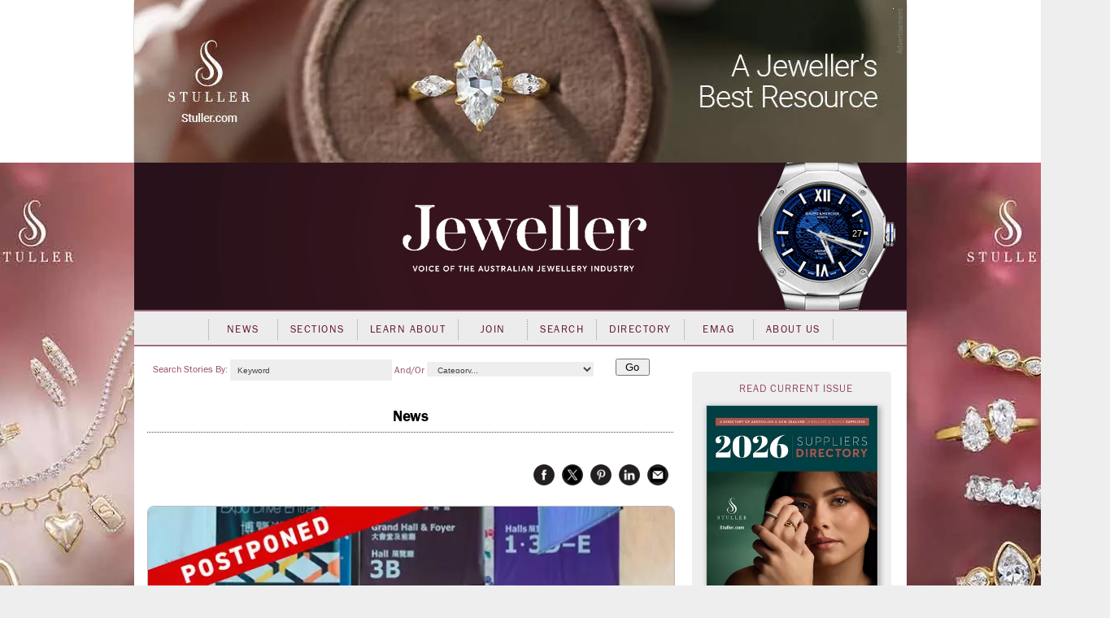

--- FILE ---
content_type: text/html; charset=utf-8
request_url: https://www.jewellermagazine.com/Article/8787/Hong-Kong-jewellery-shows-postponed-once-again
body_size: 136570
content:


<!DOCTYPE html PUBLIC "-//W3C//DTD XHTML 1.0 Transitional//EN" "http://www.w3.org/TR/xhtml1/DTD/xhtml1-transitional.dtd">

<html xmlns="http://www.w3.org/1999/xhtml" >
<head id="Head1">
	<template>JewellerMain</template>
    <meta name="keywords" content="Hong Kong, Hong Kong International Jewellery Show, Hong Kong Jewellery &amp; Gem Fair, Hong Kong Trade Development Council, coronavirus, Jeweller, Jewellery, News, magazine, industry, suppliers, Directory, business-to-business, B2B, consumer, retailers, trends, watches, sales, services, stores, subscribers, productivity, products, JAA, bangles, chain, charms, information, knowledge, Fairs" /><meta name="description" content="The Hong Kong International Jewellery Show and the Diamond, Gem &amp; Pearl Show have been rescheduled for the second time as the coronavirus pandemic continues to escalate." /><script async src='https://www.googletagmanager.com/gtag/js?id=UA-10973553-1'></script><script>window.dataLayer = window.dataLayer || [];function gtag(){ dataLayer.push(arguments); }gtag('js', new Date());gtag('config', 'UA-10973553-1');</script><title>
	Hong Kong jewellery shows postponed once again - Jeweller Magazine: Jewellery News and Trends
</title><link rel="shortcut icon" href="../../images/jeweller/jewellericon.png" /><link rel="stylesheet" href="https://use.typekit.net/iyz7rqu.css" /> <!-- adobe web font -->

    
        <script type="text/javascript" src="https://ajax.googleapis.com/ajax/libs/jquery/1.11.2/jquery.min.js"></script>
        <script type="text/javascript" src='https://www.jewellermagazine.com/js/jQueryRotate.2.1.js'></script>
        <script type="text/javascript" src='https://www.jewellermagazine.com/js/jquery.cycle.all.js'></script>
    

	<script type="text/javascript">
		function clearKeyword(tb)
		{
			if (tb.value == 'Keyword') tb.value = '';
		}
		function setKeyword(tb)
		{
			if (tb.value == '') tb.value = 'Keyword';
		}

	</script>
	<style type="text/css">
	.IE8fix { z-index:1000 }
	</style>

	<script type="application/ld+json">
{
  "@context": "https://schema.org",
  "@type": "NewsArticle",
  "url": "https://www.jewellermagazine.com/Article/8787/Hong-Kong-jewellery-shows-postponed-once-again",
  "publisher": {
    "@type": "Organization",
    "name": "Jeweller Magazine",
    "logo": "https://www.jewellermagazine.com/images/Jeweller/structured_data_logo.png"
  },
  "author": {
    "@type": "Person",
    "name": "Jeweller Staff"
  },
  "headline": "Hong Kong jewellery shows postponed once again",
  "mainEntityOfPage": "https://www.jewellermagazine.com/Article/8787/Hong-Kong-jewellery-shows-postponed-once-again",
  "articleBody": "Originally scheduled for 2&ndash;8 March, the Hong Kong Trade Development Council (HKTDC) announced on 5 February that its two international jewellery fairs would take place on 18&ndash;21 May due to concerns about the virus. However, HKTDC has now taken steps to change the dates a second time. &ldquo;Due to the rapid development of the global COVID-19 outbreak, the Hong Kong SAR Government has gazetted the compulsory quarantine of persons arriving at Hong Kong from foreign places regulation to protect public health,&rdquo; a media release stated. &ldquo;Starting from 19 March 2020, all travellers arriving from outside China must be quarantined upon arrival in Hong Kong for 14 days. The regulation will be in effect for three months until 18 June.&rdquo; {{quote-A:R-W:175-Q:&quot;We are consulting with the industry to come up with other viable solutions. Details of any new arrangements will be announced in due course&quot;}}The new government regulation means that overseas exhibitors and visitors planning to attend the trade events would &ldquo;have great difficulty joining the fairs&rdquo;. &ldquo;We would like to take this opportunity to express our gratitude to industry associations and buyers from around the world for their tremendous support for HKTDC events. We will make every effort to provide the industry with the same safe and effective jewellery-trading platform and continue helping companies capture business opportunities through multiple channels,&quot; the HKTDC statement said.&nbsp; One such channel to help facilitate trade is the Work@Home package, operated through the digital HKTDC Sourcing Platform. Work@Home allows sellers to feature up to 20 products and receive direct enquiries from the Platform&#39;s 2 million international buyers. The HKTDC statement added: &ldquo;In light of the changing situation, we have decided to suspend the preparation work for the twin fairs. At the same time, we are consulting with the industry to come up with other viable solutions. Details of any new arrangements will be announced in due course.&quot; The decision is not surprising given that more than 10 major jewellery trade fairs have been postponed or cancelled for 2020, including Baselworld and JCK Las Vegas. &nbsp; More reading: Updated list of postponements and cancelled shows Hong Kong trade fairs postponed ",
  "datePublished": "2020-03-24T10:41:03+10:00",
  "image": [
    "https://www.jewellermagazine.com/dbimages/127000/127072/127072-640px.webp?m=132520307450000000"
  ]
}</script>
<link id="MetaCanonical" rel="canonical" href="https://www.jewellermagazine.com/Article/8787/Hong-Kong-jewellery-shows-postponed-once-again" /><meta name="p:domain_verify" content="fdfc18712e536e05b435ea9919ba140e" /> <!-- Pinterest Analytics Verification -->
    <meta name="viewport" content="width=device-width, initial-scale=0.4, user-scalable=1, minimum-scale=0.2, maximum-scale=2.0" /><meta name="apple-mobile-web-app-capable" content="yes" />
    <!-- Hotjar Tracking Code for http://www.jewellermagazine.com -->
    <script type="text/javascript">
        (function(h,o,t,j,a,r){
            h.hj=h.hj||function(){(h.hj.q=h.hj.q||[]).push(arguments)};
            h._hjSettings={hjid:280498,hjsv:5};
            a=o.getElementsByTagName('head')[0];
            r=o.createElement('script');r.async=1;
            r.src=t+h._hjSettings.hjid+j+h._hjSettings.hjsv;
            a.appendChild(r);
        })(window,document,'//static.hotjar.com/c/hotjar-','.js?sv=');
    </script>
<link href="../../App_Themes/Jeweller/Article.css" type="text/css" rel="stylesheet" /><link href="../../App_Themes/Jeweller/ArticleList.css" type="text/css" rel="stylesheet" /><link href="../../App_Themes/Jeweller/AutoComplete.css" type="text/css" rel="stylesheet" /><link href="../../App_Themes/Jeweller/calendar.css" type="text/css" rel="stylesheet" /><link href="../../App_Themes/Jeweller/DisplayAd.css" type="text/css" rel="stylesheet" /><link href="../../App_Themes/Jeweller/EventList.css" type="text/css" rel="stylesheet" /><link href="../../App_Themes/Jeweller/gridview.css" type="text/css" rel="stylesheet" /><link href="../../App_Themes/Jeweller/Jeweller.css" type="text/css" rel="stylesheet" /><link href="../../App_Themes/Jeweller/jquery.fancybox.css" type="text/css" rel="stylesheet" /><link href="../../App_Themes/Jeweller/Membership.css" type="text/css" rel="stylesheet" /><link href="../../App_Themes/Jeweller/menus.css" type="text/css" rel="stylesheet" /><link href="../../App_Themes/Jeweller/MiniSite.css" type="text/css" rel="stylesheet" /><link href="../../App_Themes/Jeweller/photomax_trend.min.css" type="text/css" rel="stylesheet" /><link href="../../App_Themes/Jeweller/Products.css" type="text/css" rel="stylesheet" /><link href="../../App_Themes/Jeweller/progress.css" type="text/css" rel="stylesheet" /><link href="../../App_Themes/Jeweller/Registration.css" type="text/css" rel="stylesheet" /><link href="../../App_Themes/Jeweller/Search.css" type="text/css" rel="stylesheet" /><link href="../../App_Themes/Jeweller/Social.css" type="text/css" rel="stylesheet" /><link href="../../App_Themes/Jeweller/WebFonts.css" type="text/css" rel="stylesheet" /><link href="../../App_Themes/Jeweller/youmax_block.min.css" type="text/css" rel="stylesheet" /><link href="../../App_Themes/Jeweller/youmax-pro.min.css" type="text/css" rel="stylesheet" /><link href="../../App_Themes/Jeweller/YourSay.css" type="text/css" rel="stylesheet" /><link href="../../App_Themes/Jeweller/YouTubeChannel.css" type="text/css" rel="stylesheet" /><meta property="og:image" content="https://www.jewellermagazine.com/Img/127072" /><meta property="og:title" content="Hong Kong jewellery shows postponed once again" /><meta property="og:type" content="article" /><meta property="og:url" content="https://www.jewellermagazine.com/Article/8787/Hong-Kong-jewellery-shows-postponed-once-again" /><meta property="og:site_name" content="jewellermagazine.com" /><meta property="og:description" content="The Hong Kong International Jewellery Show and the Diamond, Gem &amp; Pearl Show have been rescheduled for the second time as the coronavirus pandemic continues to escalate." /><meta property="article:author" content="Jeweller Staff" /><meta property="article:published_time" content="24/03/2020" /></head>
<body>


<div id="fb-root"></div>
<script>	(function (d, s, id) {
		var js, fjs = d.getElementsByTagName(s)[0];
		if (d.getElementById(id)) return;
		js = d.createElement(s); js.id = id;
		js.src = "//connect.facebook.net/en_GB/all.js#xfbml=1";
		fjs.parentNode.insertBefore(js, fjs);
	} (document, 'script', 'facebook-jssdk'));</script>

<form method="post" action="./Hong-Kong-jewellery-shows-postponed-once-again" id="form1">
<div class="aspNetHidden">
<input type="hidden" name="__EVENTTARGET" id="__EVENTTARGET" value="" />
<input type="hidden" name="__EVENTARGUMENT" id="__EVENTARGUMENT" value="" />
<input type="hidden" name="__VIEWSTATE" id="__VIEWSTATE" value="dZnSChC9sOI5STXYWJosL1qE4hjHwXuoqAuQ08UNYQNwZf5sBQIPENwT0d8IBkhuXsX93z3hbg/EImRXJ2ri43arrYz0TZFevrgZ/x2TjmYjUKnhMrft9CuQDIxS7yGp2QwbhDJPf4/VZk/LBJuVhTHvj46cebH/93Ve5iQ3HTGPpB19+vx7Du+UUS1VM9w6MZ4V70J08l5CHv92+e+ugDAUHI/[base64]/[base64]/rUnN35XcED/jemq5bbgLODOjR0/QajgZQ0omr9fXEGTViMCXAw89KdAWJUu5aTMW1mP8/av5V6bp98bPvoSI20lzyzxBpYOZQWBmT3x2hTctRRse71aAIp78xLxghDfvuGmqlOfHi/M3H92Z1bBbc8C3sLvOKgH6eNWD+7p393PtLWhAsPR3/vqu3gjnZaLod2M/IiZGKERFY0NVVo3xWb1xh73174hXS3LApCEsp6NA694g9MAv3RcqtaTS2gYDmjr9Kh9Uk0nITXWgxeE9HgevdhiUIqlohIWT27zN9b0lsQh4FVIZT7yFhYFt2f886/jiaNj5QVYWqxIDEesNqd+KKcZ3w+zI1ufEgTWIa0z2BId23IbnWCjHrdXFaYwCgatK6zeho5rCF1mn7xUNt+/KBCR6dveyaayBMcSURsSJggeMokBt/DH+vLNNX5VJGupFaMCKOT106elGaa97dHULF1ATH016Dk4Fn2WuakADpjpt9AKWAN3R/KyuE1pNyXUb0sZfxtDOJbTsfhahgQH2rap6PiWwLEfgYT5g9LTrJ6zRxp2T2wyObuUKSD7FIbt0rh5g3VInc6YanMtjZMd4VT+W7wqAC+umir12Q6rvkmukC0+gaZoFQD8ZacRJr255lSMiVT5kTsKTEWntnAMH3oItPKzqf6GnQxNsZ9T92clx9XfTtOdHtSPs+u4F/Hy1DQXFBHsVSmTk0bdYb0cRW8Xn/iH0mj6JdHvuYSLZHU6YzV3XKHVR5ITY7g+XxwY6tujSgPF2y/[base64]/vACqMkSYz140Kdq9tic9x5+PwcOpS9//2RauFZOpUtgoZTS+a7eQjHNcITSTZJHSFpgCwLdzN6MPE13TYo8GzJSx+qp08tS7F8BD9zqjRS/xDeKRelIMkiflqbzDhecc5VgYIxbmoqlZQqNcI1wZSkRtVBhXYc1NR8S4j318e9cS+Y38u7zF1V0aiJ4auKK7mR+QfLC3zoQJ9Auv9nate/Q79l/TTUmvq5+1EFxL8PVmujFC4WqEjraay/4R7k4u2PZO/6VDCFgKaBaS3meyyxHUwHK9XLDAcCawv3AGY7B5UgsqCMqcCdOtJgCzDtgZK6eefK7nDYkp33Z8v9iVI7wvesBa/0MmA/VSVn/zuv+sVDAqNEA9oGs/3TltBI4EJDg9ZNFaE/t3/Z9wL5dbRfQN0M2aGyb+EUB6IX1qcrPnKGmlVVrjGzZh8NUzvXHhhVipE0493D46ctZwRbX3Zs/FdVcBPYJCoLzMEGADfZxwCpb9VtvdF5YO6EfVbP4juQNlS5r6xcrtI2ADJKV0P4wyxMxdHeFXxHspJ4YbiIgdnk26z2jzi6JxgpgBMolFpCcA8Oyo/fk4BJwU0cWt1+/Fdds0aE6qfhsDKosWfqmDf9sQ8wVRiUvybQ75IMrFpViwNlQ6kWTmm1k3VfAeBsrrQbZL+/nEuzOVlim7lmIuWVTNLqsvrq1WI0XkovijbmTot3DOAa9VmwscDN4v1hJG7jgBKSRbDotb3F7umJiopSjydyt1zvyrh0ApWeF4MCg7eZ+kGfb3kwPGMcallWgwGn3zT4G8nZVqMKTeRkRWJbsjrocMRL7NZuSfdZ6cmEfwihvtTU8k9/hmh+6aw3+rha7i9pbg1BA91NJxztOOvrXnEnFduuKXHwyyERZzx0pmXMFMhIZFrnNpR/ID8+9TWdOXkDKFyomTEyn42Wr2qh0ZqdLIJKslhB1Bf9fAqQBYsCvQiKxISWme7nNc+MPxESJIWxaDe5AoS4nfem9kOLdJWfeual7WKlVaOR/BKAI+FU/[base64]/mVgAbsTK75jVQlhu/DF0tKttVnj6a61YkiV1WTVzZzktsbAzxeL5WkTBcnO3jjul6Q4cKu1+2ltvEC3RkW0ZuO6k/LmB/U2gM4pouZ22N4PBXlxAKslo8RByzZWZAByyqJgkplz/mq/+TjsH1HlbKKrDBIawYrtjjfz79v0PKIR0JbResdElyC2k/mjOxRubwdrfxcgYA+m7MNvFO7NAwUbmLPpSbmULzDR0gwzqqMQWfHOOlmGVgmF4j1ZnreJqyNwstJ9ypCBn4wUDGJ+JHT61n9YdISazi16Y8hKD5Vf5nqPCdse6u9AKo6R3BtGrwWOg7azZZYR7XMdtJ0HGVerP4MU3fEvDypXt1TeicpSCrUMHZ2EUpZ6sW53/poF701+CQiBjHjhag4GDbDgRPj5U27pZ515z9EfWfzHRXJcrHq9EO0BDpI/r3p/fpQkcP+kq8KbJWPzM8ircRZ88/T9NgI62acbUP9ltfAKWwlV/mz5FbUl3QFmn4kSXXlzqO+qYD1VQdqGNvOWrCXkk+0tHUwm6e/kzaCOj5fRO8N6NcU31JbZWBJaLbor8z22ztFNxw4Wzvxxb4mzZm5+AZ7YKyEeOrBmhfBP8cRTulqrHzv0DaQPFDrPh79m7dCLs6XVfGVxEFvRNhiKoLmOFnOJ/YBrskD9IHQgu+1r7HdQkjYkJQ77lbNeevidJz3OOfgmi2VlbZBixZv6hU182YUjtuy/hg8IMnj3YTBpZldkJJRn/O3Al9k16nkr4l5rPujEwUeQgWpG6T9PXD4Fg3Y2jhHJGmPcCOzotI2bPBSB6BNN7Y4Nila8nIGH0gTrL5AlpUm6NhmMq9rG1Yb1Rfsgf1QsRfaTkpwul/n+5/J+I0Wx4ECphnuRzp7vkWjCD1WoYaBqaMUjuTu3vm26TciGvhy+7biuyBY6iGy8mXFkJe00yoyjlHx4klocMdze74Y1g5Ovgl+g3seY60eMGr9x/YwiA/5hBSXsiC1xweEfTuzPug0rih2Psz/3rGJDZ88tr59NwYSAZzyjfID/RPUWjOWShcqrL72Th4ZVsraTIBDYuBujk1C3xIAQAQOd/LOdR6HFMghNFnW1uf6cjHCwFWWQbTqkJFCiOmzqnWYfoMEyvvGQ8CqN76GHl66CzuGqniS8TaRPiDuipYJTWcICogZUwFxemMtKyOy5Acspxn6zeFgk3OLD1pTCguN9KDa7F2+tEMWjugj02Kb95uW40JT0Lcpk+TyS7EZSYoqNS6cJ5ubc/HPHVwjxfOlfy7fvB/MmJcvJBZdYNCOg+vdER0A1g8egyuAoPq8NBMQZt3pVq/gQFxrXz+PL0ccGjzakBATycXZYJUKTCi0rNzdVjHzDslOPnS7EfLkRVq8+LJcSL4ZzGcPU1tf9aLG19TzK2NYykF/7mCw5DtQ+Ic9UEg9cq3rL7C2jy0FYEPJXbDaZLAWD+lYb6rCvebS3Zy3KB/nJFl8sbKgJWjLWIxxnm5VjZVCUEj/JlwJucQkYAKYs+rSeEGpecJrLxuLX1XieK9vQ8TP2ya4APeNHhAysPPVyaNUxiAyGtwwdr/hinBumsBMVMOVGG94iXO3o7/Lburgmq4RARlqmeAtoUUzz2nW7fcKCDyGMjkrgovQnoaj0Umrln5KQTazoJit5uzYowyNN5g9geQPhVUU08wuchira+72gJ3NwAYl5Xf0Jh5o9cXH+7auBifyvgh7mZB/GiG1THQUZzbecZwC+vIsgDWHP0drluhOsCdj5QN5O9mBkbSavy3bHtqeQqBqdnB4QavxWikReEvXIrmonJ56/mjcOo9AR3yj08hHYw+j//Y9ncO2U6ZOJGUk1IpQ2YtY+MR4u+dAZTuU31Esg2PtABi6HeiGuIZUNlj/+S6PMOuGd//IM1nr3yTMXfUdiAqukCmOe7ghsU3GidnbNlQv9Fqt51DgdQHnFU14ztQL0Z2hGalbc/[base64]/ttMIG3GD24Y3stBQpDYTHd4vC4OOc6Gnor3p9oJgoK37t6RSZaT0Uj4snC/uC8DjwnjlquK6ThIjJx9Hu1VhU+ngjXATh9ZtB6eFW003FXHrC/Dk95whc2YsatezGzqYx3xnbNh/[base64]/[base64]/KYSjFhQQoTiSQwj/bYh/Ndr4CUKz5W2Ji4gljHyfsNer5hLTYfV7kPJWH/VpzPUxwuFM3V6WhsyG9L1SMhsdDIXA1D7ANjHFlYpylRlrb/7Kxaios8JLWTLfEys5XShcwfkb8offrGrkxD3cnRUvMBs0kaOwxg5sjBVLvRvL+YiclidLi4squmnu1wq9ogru60o9xYBfjKJfN4Dn4h2E7wmyvGCyH4PpCS+9/UK4IzWvJTCi4RnrcGTlsREUiM4ju0uLu/1OHI/l6+1b5JIZoXGB3qNUaoc2/3QLHNh4asTOrykGSmvdD6ajzz6/Go2kAZ2ggBhDW6IWUGggKwXBgSBBLwHlFEPl1lbeBbc27YQegkNKLYIeKIuEqZQG9PBQoPvvDXa0fpEKlSjVylcydQ7F7B9wzTR2UTUi9JRvtJH3xMgqaOoY6Y8/3tyirV8lwrbQz7ju5EX7bz7Su8zRtZZqaOvrEYe8YMy7zf+AVRpiSQBaRjiQvezH+NhNQphdva5nriZ2Gw6E+Sm5mIqYQETVHY8Ba/F7EPWuRfzskMqasKXntQg38BH/OwGhTObzwOsEk4PVdz0wg5JhXQFC0myi32/Nbpo88Z8mhF3otwdj8Kn+dGE0trRCCmceShS4UPgOCh3cq03ChUwcpSWD14FVjgeVtV97LhhZPUEdcX25EKPXEChsGuoAi0SrELXP1Wey31fKaGkVpQEfnAP4wSeAZQ4j1Im/n5xvPCMa+JC8PRhCsuBKNkzvf/yTtF3t20jZCiKO5gKIDcUuMsHLwNsF7+B5FvQ37/qy2RK2v1v5zYmIYWUtISjHmnlGBUb/MWUmhEyeMrxpWQ8r8lqFe0Stw1tuHZOnkvmd1G/oy+sI1O5x2XOBS0tvq19At2LUxxJMsI8r6V3Fh8bijwpjB5llGrwOsXtMc1CfRQfnVcGBOjk+++zJSnxztKQeW2faGqMPUcVKHl7+6n6+bJVr1r4Xx7IhElLwzh5fw29l7A3cXo7/bmQZd5W45EIJmsOu9zNUbmoKUUyTTiPerIo+J7PD+z1COxQMNfSUGrEhXDTm1A2Xyogzkjm2SSnQ0Ku03E3f1Mh6winMfVziSTr5bbWIRhFaVeH5X8iCd4x59cGLOkqyXH8bjEXMTkcrToc/5gAb56FbiQPo0cmgWt8AFhgH8yqHt1gE4Z6q0bptBBH6dUob5VAAXOWH7CZPmBhmVdxVHLDsehY8FUXxwUomXGfxIvlk22Dw5Y2UzEdEmqvdjqrMUnMzDtOStZf0SuHr1I3JpNirJrVNMMnXF/V1vZhHtzJ0qbP2WqM5OAS+s1YgIKpagTq7QYdl/[base64]/1n/Nrr5oyVanmlakVYm68Y8tH47NJYXcezWwjACV53nLNfhXu7azrJdoGdrx70sX/oa5me9Jd5x3YaXK0hATk85DzgCwpbS4FsXg20rSSuQ1NTzRmWyiAVYKsNFdSJEIF4NF/xLTDnh6+XG/et9go3ef4AmgWSrUCJZElXNsfkVQkpNWt21kddSWUCT/YvGvM4sVNxgNj2pBLkLcvR6yYRYVncp+xx9PXXT7ETPrRtJIynLBYf+HxhXuDTCFbyz3gTxfABA/yY984WcbH+8oA0FAjyU3UEDwyIyf6Ar4iW+RfZ/R9wHxf1sJGY8EXv+aOvPWf5Gh6kkIVHuG8On488h+wfgwtm/zPaJsisiaTx0oOwWDUwZA8PJrDLKoHODW2ZC5M1salmi81bq/tZbjRt+fHvVxYqZK5nphlXB0mACJy9xVjH9znjczcBHCTCwwF5lIjMzUp3MRRTh+ggNVsqi52Cb2QbiMXjTorGVIu4CFBwDwePDVrwoVNGNWebmyfNRMfDgiW4hI/MEuTpF97STYmpX/DsMQHDyuQUZin9vwJwwFhD0PSzrNbQHvdyRjnZpUE5xcWn64Vvojk24qeEgIIWOc3jmiHbXSoLQaDXvEw5b4IS6lviB0rmgtkIO6H+JDLdeCP2qrUnxMIVZAGys6M0MfXhH0iCJ/oq8GGhrpF5pkl72U/RstWM6IhR6dEeGUwJK/kFQytYmFmiuD56fsS3NtjlPRVP7hfJg1tVb7Ey6p1sho5eY6Iy9obNoVFFd0DuZUT8joNhAU4rBu+o2Imn+ji3cwBBi/UZ3r+B/wMvOzx2dFSYmHaf/7U8kdgSeafeLNiSCr9VJl+YdSxiBcsW8fIU+uNo9Cah5asf87XFY6OVST2xq/UhPxE8kZXcB+5pzDu6f2nIeA3HBRZdBtnApxXFpa1KiGDxbb/880E2cngVSfpY/xAjQqTe9ES9m2B19tSDHpqX3Taqr0Is/XlNlt/cPxTEJcwK/bweKC0TsAtMKW00+V4v80E4GOPlHAYWAUJs2GCnV/7OqFtb8VSvRG8sbOOrxRbcZW769Z5+Lp8w+SQ4vZ+JSjyAAMGmaG8RNd+b+eugv7EOT5crsSl8NiLOPWcdWRe9Hs3mKm0jb3BZxy1NqyCEZyZyz0Nsw/ZizDDMXxmQhg5x2wViZrAtWLGGE2QQVIWiHjvyNUPHNzf9R/z2bSh2+cdbE84I20qHSGvvOJD+c7sdNpE/EOyBnayu7xTuyfEI+oDWKDtO+vE0H63hRAzR9+xSfRX+aZsEDkxwIH5wERYVARTdw6lXE+pkAuGYyIYTItk1FIh+6UScSQC+CmphTl/fAoQWGc6RNLsm7s8kZySFgbWov8Q9FcpsdBjWiKy6CEaPt/tYzLnFrvFFVP5z9KcFIZ9YTV/TRG+5/Z7Gd3o9IxJqnY8vhysSjXZ12g3fAmc318yYo7lSk2MHMnG7ZCkXYnESoffMK+S2WEXN7KxgFchcBIckpSFS6GM+yy7aFdZWA9BOPdkSeJ2ZGBRN17kfk4aFYHQt8WQFaZOsggiN5v7ZV6y5iTyVN2vosJtOYxpx5lr7rUSO1/HlNRqu+CwQ1F2jZRzueTQUjHGkt0xt0PtI691h5sf+SmvS3jrR5tPMMaIc7zQ8P9px8lAZpce+s58HzfJCVEfnBcHM1SvNwNblc+TGVfNbeS5b5QIyt5fGyDnsQ11IJKVoE2OgjS9+3xNQSv94MZEu9g+mWRNqHTJhn/I4Oy+2CuVm/QK4hh+3LCmOP6HLMkOdFWZHqWVCTOfgPrDU5BJ4HkYmA4OLyQt+Ft8xTJbtsTXHcq82lUtXWHzM6OuafvJwf4qUptleC49RGPWWmmq5PHNHmU7CXuGHZVAaCiX3TWMIBpjE4rInSxScR068EOqcUUf2s9L2iQfOS7Lhi/KfhMshcXRV5EElCMrzKAKub6nXM2pPWM1ZYFl89WVx2zgVwfUKMrVklUPNvsYBWe2Y1KglAvturEp0Ay2O8NrFMYbKraki9ccrr06IQ0xWiE/SdCiJn7RFRCteT8/v8yhkf/Gq2b2stxkNI7Gn6itZtfbTf5K3rFPT1C3p5y7JlEVmyoBQz90HcuY/P80Rw6YEi0iKAvBLiCmxx7w3UaZ7hEf+pORNSwpevaikKldHODtw6BecmyWHghhLdK8wpLwZSX0CnA06vf7XxLdB5HD8fmyNBrgTryiEtJlVZ5/I77Q19Nt2fPQzyxpZ7GB8afUW25fstOhalxXcoDRJpif60T4YSyq82iXay60REmrgYhJMQA9gukrxkt5kimgacub5mxkyWaidXZ2fwBp0/k3xgHyH2J9UZeTZjBQ6pl8o0LhJ6lRdVUJtkR8q2DhEX5ppG2GD+S74KjD6jISKodkWyWcB0erj131eKf2aMl9ErEuMtCbK1/FhhzUua60n2qQpLi6pxtsCsUQz6tPWGwrX2n975S5nNbMiZwGOBP7rn4yxEWKgxtgjaipbGnS5JFsZbvPbhftfH2svbWjmrIT9pZCJURvTt+EYXa8Is1iGMDWQE/jfnfAZMvxoN/0sa1CIc7gBH+JMHHRPY+MXs2DtvNS3JYKzs6sG2FycrU6AmhZ3Nt1jklKhC4nFo2/XK3LblvZctMsMTJmI0+vrrYHrdBtpuMaq5XmJCEGZfoTqa4LVq88b9PSYekHVNgboRpaLTBl/IPdt6AXbdNZBIbte5VzGTupQn7CXIX8pncM2UYdVlvrWYtMEe5YFAwXrVG07RPzETKSb6KfijnhuSp7uzUW1zqYy3QDo3ZtzvSEcOJmbkALBLhBUHbCQXCLuu9QghSWZ15FknCAdG16PWEJMlVS1/QOc7ewio0ao2MfktTUIowjmNgfQHuu+PaKXX3m6q7bL0SqLQ427V4uas4o60mIy6p6mcWs7gLfwUerx71CsV19HlfnhCdcrpj9B2Uz0KFTXhAeqcyfcrr3DAQlXvwypiEqRR3T/Tgnb4STFofrIGiF9ZL9fYfKlvGWzpmI5K1PKcDJBVjpzRNZDphl1+BrC0rKmR8wEWx5BviXQtccVOUsG9DtDSxHwhEK1wtb1NoxhSVBz0iVAwEk3DX/4sTJvAxfIb4B0uWQ/ax2/IPg6t9RKy3srXZ8lp8ZwMhNN8u86VkcV8k4az3VmB6EbrLM9d13jDJBLW++7h45sGQ/tYfxEHFQtuVImeOgbNdYDkOQJUU73C9mIr2ImmVsfVPbbq+fhvBRYRcjK+B6lbwGhZH+kbOKIPxc+H+Cr7DFGSCvxLEfhTei1+V+D+O3XydzpzEb8RbJBmN4rdFbAvWpjiQYMRJ6uwJDl6Px7V1KHvHxx3PsW5sd+svKB1T9CNE1J2VENcsjPZ/6fQIh+bgHV7xbajp3mXY66AixtXim9OSiF+x4DaCWg4R8kqUB4HFq2zyjj4KjyibLbjogVmLLBUf54VfwekaiBeWfeJ6UYfaF2i63g/K23G+7OJ148KqxMfLyOs2X7Bk08x1EqP0S89Asq4uZMEJI4NxHMYy6F+4kHgbe4604zS4C5zwRfO8knadWMwV3jWTTJtXHisFdWpdCYk+vuuizFp64QwDE9i/Oka+WreeV0iqtk3Ftpc8OBupujdX9G7jRK5P54xL5Npx6k8XCNFEDJRhia72E3SMgyRup1Z+ODyfXlDi5c1vXGy8tHqaOFWy/DUl6e1wysnvsEey2RZWWX93uKqW2QsInnpNJ6FD8tGZr5eFRAMprdyq93XesNl7fI5zveK1sX3pu+3RJ7R5+dXDk3RymL/4/FBwuyNl6u4y3R1EmnfSuJzz/V50GmJmnBD23vxYvWwItDLh8zkK6WH096hYLuw1JPjGx0TbyYMfY3qzk1e3qtdVqHqM1rLCN5hJa5NNeWHxkS/YVT4OIFZP4po7JtPMQ4UbhnIfwvLrruthjD++n9tp8s5+fAb++KYHJ5uyOQYr9BIz6tuBAqLiNKniabDWXVKcp5wlBRXFQa/KrfySXgH5gPTGKHFlPR7xYX+ySv98g3t1WM6Mapezgnpj017ifSapay3P0+84LtyFeRr2I0/bEODtDbr2Fpi/mLkb5U91ues6Xlq+zlagr2svGIs3njemY7KMW66q9oGYJT1u1bw6VWBHVlVTDae+CsbcMICi3i07+3t76cAS74Zr9jjYffVEujwNPaaxcgyynO/7YsOavP3BJoCF2s6Mslqk81J+eU2qtAS7zhi53aygyq2B5TRecQX0ZHmkwBilp0nB1TLLaQurPyDTJgPWGk4Qw5hmY3FvzJFRd0RJJG7K4ePhM/LFizGht2NiTN0u/xRKpV7vJsDKsaALnlETO7LEKmdF56EFuFiYD7UQLt24Z+N4uu6Vw02p2sB7LJRO7TVM/9qPX+ilv90DGjuY0KaAAJATkwXeVSIl+jvRfYK56aNEB5cDrb/AIn+JGlUVXGFiFRz4b2JCPmjhsfb+zjRIt5cCi1w/uI0bLrw8Mr6Or2VAaeMrUne+qdHeppXD0khHOmjZYDjdSCmnKRCHIlOEL2rGcTJVALk6XMvK/Uh9f+aPYIFhZxcwi9wF8Qyl+7LT7xLUcpvyjTeBy7ZnjlGy5L+IGjgn2IFU6Ydnp3oeU6S8jgu/SCwwmQoUpMCycFFclQPhszXRERFa8Nx44NObDpktt5gBFgCLeT25AarjF3zPB0PvTKIjmbCRDo/DxnD0pvJHo6HfLLf6QRg1AO9up+98L2h/duOs8CmfVI1mMCnZcaz3ZDEIehBW9qkdus18y25UAFO90Wu7mUiImdOQl5Q+3nh2YdrAmz6Xxu8Ywbpol0zzTCdY9lHFstR8i2/7Wc31Dr7r3uUaLV60V1JUulOvpDMxczSuKzDT/hIvHbZABTdk5HD8vM6TbrLpy5CEtqFP8REeWkR/t6QBYKoBUaikwMLvcetgKHbXjU94UEXyVAHEdDgHXYCuzDHQuYf/X2T/M+fuds7FFcFewer4Co//a6mlA+LwBTmHIbbJiwDHJH+tsoVcpzIJwDlwvugR/7GfsO2bN6GmCNEsHqG1dUMPOlWMIrNE41OkdU3yZrAaAjp583WsRioCIsdmtwaukR74u/vFeT2PEg+uBrOeYkfi3jsl2S4yHhYHXJ830wauD/etqehXzOJp2Lx212gZRysuddoOtuDTFVLBqDE1QzY2sQ/Y2MlQOLZVxM/g+r9u/GHJK6ha3vx2Y6wY/H+6Ya7+W97at16k1dE5h2n/+cjQ24zcjL611dLVcr/SDS8phodwNwXxCSMqpGYR+kBRyCaagNhUwP3rPFDjeXlT0DrQycInyIHGJc8h34P3EcSsGv/VXMNaUrhGkcfLUKnq1n2IyvGUBr4fAXhd/RxPGcdBxgBuD0VeqIxwXg/Li01EV+xIHHjbrWOsQolGTwH7mp0Yzv0D0l+Iq+TglLtObxf0gpCEB1F9WLo1Ch5dtdwA0mQ044TB35VdmD7gT/hAYUkX3+IsII4Av1Aazw5oyicg/nRWPm6HGrrAX/rz9OJCxFtyRww67VBAfqNQV03Pr9JOJM9VSaSbTk81dXiMFdA4pSr/KxgTP2LrD6curwIPjRkczHJGvfrRngSEqwX+UpSCkjHW9DlIrON634n2Suiyy/jFbiFDAc5aagh9eOpIr8l6cuKP3XRqfVjewS2vAVbsJSjSj39C8pdLFf67G+9hzaRajnPeIY0p7RcBSCigDWSkTiM3wYZU302/Ei0/Ghmk7eAQH/4xTOBAq6hvpVtums1rJ+RzUbaiXgavh2FslP8l+gwmlBawengC7tYdUmwJJPBf63Tz1c8ByeotgCI5EwA3nNS9RR9DvQNoBrMwKwyHwJS52clGVkr9aIQ7IRxYMFranrbrRBRwWDa4aeze28vkcUk454hil/mJ0qN4PpTR5oWlyyk9tDVWw0Qt24DK0j+HuRRsrvcrxEwanbF0CgylzpItNOmrXnHxJV9LjsrqYtlyoc4PeKQ7G1Qq2etBlWTFvz7JqyfDI6ICFnMaMyQahz4IdtKk8V5ElVnJKtbI1m3xpImEu7YiR16SLKsH2i0S8e5SyJa6d0zWBSSr7kRvhKN8n/k+IiuQcwA/zRDoGa5qDrWmliNEDfnH1iNCUNkCTDoWMWbaixvt0PpfZ7pBQOlFqlj2+Hd8tLss1Ub/yhXGXcfmuwo2n4iumCNgpIrlRcZ+AK08t20Kw538gXSFWnGmcTme0S+y8teElfLIWN8o0qlcC6CQDqAagQJnK590bH4ulUdGfubAU0WMgfWsWvbJuEvvAPplepGoqJNGiWQ7NV2HzZ/IIoaRdjKdbotNzBP9yVeWoZGAFg6BYUujjlvsv0vAC/Am8RNlKByIew4v12PLqxdaRFYuDARW74bDxLCh6L+x2KzEqlKaUGCrdAs7OC8lS+sTSYwhAjztnEYUKE2PG4ojLZiOOpg5jeeP7Pde00HLLmU8daAvEViPT9hGU65iqMszp8D2K20OUl3WE2IW4LWrydJWYY7Odsi6pdIfZkw4bReJT/8QIwU35L0aITKn03/wnOs72xrnlz/rv1YhnybIP4OXwLXlM0d8C1gXUubZsjK9ha1kmQBZX1ofQmteY+DE1DQ9JT7Mfalax2B/Dtg60v6mLR3SL3QGRdsJoHKw1CKWoY9Vgb6i1VWj8Y8u2k73+efmWPK+PrAzselbtUDPwrlYQ3ODmou63p1px4j7ii24HGlN7fuxJgarvFVQchqUgCq7+xh0HRdBy6ebW3eGW8jbo2WZVmUTbG6NU9iQ1YAWdcvgvj7QRJC/WTTl8Vaxdtpus0klHCqsXBNcwKJkF1KsCw6dzd8EM4uiOG32Y2NhogwNHD5LFbGCY40SKgdLDndqr8VDw0gCrC9dUFSHmXEE5FD9zvdlvdvQdEai4PMpjpUlIf2D2HVBKXf3KxuWQCZEMMcYjAInJgq4gd6K/PL8VsB7Hb1qwDAhfXIhN9vkmsXzqc/rprATDTeaVtU6ADiMNQXVX41+lxEbkDTxqT6dq+4yUA5mqaIyw17uiCTcl9ykkV53q1XJBYUtAoRO+xjmeuLtgQdnhdbbgYuvuFwUgdsiacNuUtVbyFLvP5J/f1JsQlwBuP0hAOWcRfItl/IFIpPcerwC9S5hVLnALkRIQ2PtbMQdSJ1VoaX7ClH8J0hbnwSqOI+UbSKuSKagJ/9ZHd1kNFqCbcq+SzESMdSPs0C7P8e69WU6oBHVZ5fwiya6Pa4UnO/ST80KNusUwmkx7LU9teoWsxHFf4NaLIXkrLtuLiqJb4VSel/O8kClP4J+6EuHv84ouIWiwPAPiQmaGpC9wzBs9Wwfffshp+e4A4hYQ5bCw22a728GRphlWa4yh/ag7xOWbH6nvkcS5kX/xqyZBJwd9dtPbCuWuEJk0UKTQWlh8Xp6JWDUPq0Dm8uNo6rmytA3e2SK2yyvq+ZXU6jR663l9sfromfM2W++poVpzxLlQ8g7+i6XO6B0Q0uJRqwbLD9MK/O2Vt4IxHs5HtJAGiUIXn+sOZ74Gi+WZpfVdLXhpaQEwYJYas8+TIAWg2JZEFyjlSHheNfv3ts64OH6e5vnOuQRbiR/[base64]/21mdReLMuwZwt4ykfDs4Yy1kUJtKvISondCTQHo7rFZtrycfoXwhbImCvShPNHrmKW5CNG3m8ZTqXJSS+e7RkUYckW64WMiat70+ue/Iy3d8/hgeP2gk/w7Z47GP6plpu1E/fYcRwB4tqiHDV7QYhQ8PS5BgGtkBkeLlR5qTidRwRlLMNW1ok8lYu01mY5VPL5z7iVbnK4xB4DPNt2lcIqLQKsk+w/ZqxBLFwyHx3arVgxOJ1hXHnKwNAJSw7iHGP+vicRkoEMN7zatPc8OvPRKZ7sswuJkGqmrv+LcPqbvlrHape706YlocQB7HBBOOUtUt5tNd7+BupOsKasjEaj1IqiSxndNEZeVdhi/yopA8+YR8ZkaejeoZ12XhYPBEvBqbIvm7DDM3jR19sKGnQPUKoZ9UPVWbt2ArjUzQB8Jw/GgP/hcmUWrhPPSkXqI1YiL7mme/OXUWxofSZFJP8DRS70AUI3Wh7L8b3SeanPZ0ZFiVCZf6FjXn+9/jN6jUHk1r/DiIoLAlxHj8ajr6U8Au6vmmtB7UnlgHulV+I/RgFCyg6qXql1AjgFMtEuGPDiDmqatYtKXKJxLQ/4DxAWo+192S8rRGfRAQDxXcZ0n0QlFIizNVHIH93EWSw/lcbgtIOmvILOKWibKDquQ7WSSbMxCAXUrS5oSP+mQ0qQaMu9Vp7E96ndwo1rh3FJ3lQM6bYF89ngilC+FKhs1KFo72dbQiazgG3EMXAQGOEVrO2DMkvuSKT/iKG9V7PpyQJHX9upMJZo6aOrsqzYtX0fGz98cbAJ+rE1y+5h7Je2/rdTAOCOcAMpFFNwDh8rHOB9XUUpan3F3tb7KQ/y7Z4f9ec6H9BmfHuiIOmCenf0Uy+Fq+E7vupgIcvHpqEj1uFTPs/[base64]/O/jwESJQcofVR+4GTXpXKqbwY+n38nKznrucWZKNRW6GUilkADisS7SitrqC6lPBV83cuoS3gH6LRqTZUgbsldFVIJm7/BYqzJowKbqvwEMlR8Oc4/h/lQSH01GCe1y3pU/1eftp90MCxY0sPJh7Zz9RuJMliQJUOe2syDtv5C7hDDQLMAWlRvSiJDY00ZUxIOL73JWAPFWozgyoqMXmcBFnxhVcwN4DsxDX9ssgg7moaZgbdm/21kxvyJsdaos3EoCvAa4rMazZB0hEzR/FyG3biWjp9EucIxBTw5FxWm2Tx++UU1IZIG1SnLLr45xphyA9DplCtOMyiLNSaSLFe2ZZ3mUaa2ItaSpgXWD8mCCyx/G/+9LGW7eu84ROdi9OhDZb8xnzQGzwExBx1n4Q84rVBSQ59UQLSRBZrDNuLYckLH3IbOtT4JNMcwBTJauA/Qg5C5GnU5f5IbwSPFb6fN/1DdCe1CBkVddmqvw7/xcYPjnVN1gpRJD2fxqykpB1DbeOkobOsKD/zgU8Ntqma994Pbs8uaQtwKjpuGnl6gqBhPoiGWQ2JzLg0y5GK3hK7po4GCdb5uBRYH/ZIAUSdzBbwjqZqtl0K7A54XS6UxWtRQ14yCT9rH/4XUjHUkHCXuyreSD1q5NdTTdUo6Mysq4rhlkl+6pJsFosu7LcAoLSffqeunk3E6S9zH59Iq4CfgdMdvta5YsfLIxKuLgMUH5CTTO2wPKSVbzNa0kQseH2hfM16/eE8EnFg8hjU5+S8g27bB2EvtSy1Al17E0c9Mjkpk+mm1mtDDDY8fwrYmwyytpXTDU9NEnTlqQaVrxW8klIcJxs5HL7kkdAf9KwxL2tAdhNuzM2M0KlhDAEgXmMc6ABy232v7XLrnMHDE9L8Ltb5lsZ7uTjMjfTj9nv9UAnzsNs2II9JMu1/hw92HC9Mx+u1kk9h6BnMdhYpPPkR2idrWoMdz8Qczbc1zvKOS0Ul3Pcy99My6zUH1YjrPoWAOQbdC8/eevKvMjA+BFR+GbeYMgapa+6XHZmibWK5uUGLi+J+AcW2ZFIe0TS/nNKxHMekhYcI7TH9/oZrbKPVLL19Up4sLwW2xxI+vTv7IQk007g5LDjVNalMdYKs8R0muRzIIxNYhRhWVZhq446xjqfvSxu8fmXURyGwJIiMUo0X1/8M+tixmoFiUSDyZLRAHA9GvJh2lu2+46d3+LiKv8RI99esevIrZBLSpx0nn1+xlD1qcv/US3zkFgZiako+rsTYeOOJSGdjxwnTtCslmWt2pKZ1lj3q0uI1QeePkRf6bimvhfh9hIAlzO2cjy8i5a5zjGsRl/Y8QS7GXmLUuv073L30bBTYujl19J2jK3WGWupRcjOIfOVhjO0JVpnWf2dJ6/HnFHmJ8DcEn+Wh7ro76bvMXTKDOa3JHpcfzUv7W7P2MMQBRQD8V2YTmfEN32Utc592eZcd5ghBTN1+i48I3UQaEjSUk5C/KX85Rkdt+OHnmvC2LZHWDE529ONfe/Md5BAL7yaDP8a7bXb+4/MwF0AbtCFK3hH9ZK3A+k4WZuienR6imVb1//LxgRgqn3WVAw6yhrY7n9/mN+8qH2H82ULCZwdNw8yu2/bBBhylye+rugBjuVbxypXeqYoo5uD8FNU6Yekwp1W4ij9ujYlkUVPNj76usgNhbpdOwDfW/y7xkpl/j20z2a5riHAJ+uXtliWY4EQ/j2N05IXp8hCD+wpHwqsus1R6wD1fok49kouOXGiNyU+npnMu1z0shlA4Mh0l3yOuasb0cYq/1Fh5aRAbYb3EMYiCh7QNuSGCNELZNWwYuXqZD505VcIFRhP3eL1ZocdbMc5g1VU+o5YQz9RWfWWcEZznu2heKD3g6SUbIrnIh89ifSZlVvTwzsyspUkLT/6rBRioFAScEXM6GJH3/1wD9CNUABqpYHOfOczigh94Ftf0oa++pGurVZs4CWbKmqeRLYcdP/vMalm1QfrXPeC2sGZreiZPw1uEAN0YMs+DxIvnzb+MpHYUbdFbf7W1qXNmdHFDNGo4TNJInJIuviucnPYhreaTG2avdqMzjX0ACWFEECJGctRy5iD2NAWBy/Snlpmlp2VsRpR0Nju53WyiUQ1aFaknRkC7Jr39usyTKvrecLkLiXIG428u/D0sTxNaMTke0jS+8EdQImQcQkX9ei/RdM+wBcsJ/UoFmTgk0GAvxs331dsg+RE65tYgbxQH65exTGFwaKQO9cc55nL8nGzg7wa2K4Xm2K2eXzsfZKm4C0NH/ABMnB3nRslmqguEVV01/duj8AG6j9MmBRsA86AwKObf6H2SrvT6HYfd8UC8pjK9/LxNZR+7YyMpEddp7BC25iuVn17ESjeJPebFOfTG4pIo4+4mKcWZjGTNDaONH6d6RUF68VrTh1GymXSv4ylqy5/Z9SGBM3+TtX3D3SEo74iPjTfwe/fS64P7+t2d8bM3zdbKT4NUsJmPdXN3teKJeZpL2mp+M3VmWBqynI1m0mV8GI8by9237ee6RqovenYGUwNNvBuqzPXjeOtr0gfF85bF2019n5RDNEKG20UuTyNni1V9mQqlWLEcfRTZoLkYDnALzHKZflLq3QKrEk/Sv6ktLDSf+PlCp8hxcFzwZKcJFu9URKOdt/r5CuyXPv6FI4rKvdnOhPsMRObHPPQ11lAcSoHLYsRVGhSQXyYHOi/[base64]/MuiDT+FZ1rNeOTgFF6GyIev27FuPQAaHuxhPkGbLNc5qODGTF/k7W5DmPp9ZwtWxxBSbX1VajV2B0KJfF8Azr0eVXJUb02pjQVMfqpd7auidqGrEEshCMQsEdHbyZqRC1Da04ZBnjcDIlQ6juINEkOHv39NKZT3XLk4XKXrNcaMMB9YT+KXSHJRZyLQUJ8HpqXa8FkkO2R1uI/X4sq2LZckVLKaYbNXFyDgWV19szyAjYcVrbZn+AFCtn3O0wYUjMiSAQfkT6cvwP0bo1t5wC+aBisYwEuq0P9xq5ylOwfHLG/fZj3zCwoEeChgGfNb2+Fjui2xNyxdY+BL1Ivrm/55mQ+je9qDRUnrxoR3TqZrurE7HDLZ97T0Am7RYyAjTZ0U8+Prc6+uG07kQfFOb0vOfXBTQi/hd1OzhIyA9U8e4gVEG7vwxm2+bNNj2YNk0CdrRnxc4hR9qoNUlGGQslPwSF0eFIs3LQXQh7c7BVIbiD+46AOx3AYIapNBm2FZ+pVfeu7AlDsSOpMhhfjQwu5PTtK/3XNxpilEUYocDDx9Q+tviVALYR/cHuzRpQPpFwQ0oP36aj6ORzkFAY2n8LNgJrI/3QabqZQEymvj6SAeSNYLHGmyU7CdKDVryYz6O3N85FGShbtf9r+R/j4gmjnHYV8dHjnP8h2mwA+xffOSQrugWTEdFmQP6hz7nc9bn2Q+Hfv2XgrcuIw6S6Vta9gR9uLCYlZ3TzgUJvk3cVnC8DQFtSJWn8KKm7vkSWo6h3uuJXFGE9Br9h816kyAts5kr4hGgUrrIC4rRwhFUcXzKpnoaH9tKCCc2y3/OjqQDklbYPGKRYCmzSSPq9vHRWBxecJnAhA5h6BbWoK4MNSw71qB/pIxd0uK+bqysfs6bgy1N4zNy32bwve3op32JfwfrpNV+G2SbYNZmkh/60SSIdlfb5S63nJvbvGmyKhKuBHMG/jAckDKde0WXxNYnRDTK/x3ncg2uw3a+BCpMz8OB/pKB1kn56SPir5T1q+3cYs0NB4trBOOmlhi4Bxdg1wnuDbKWtCrsO08CtbrLyZDipzaR83sb+WLJfUAZznbw5086NrOdEf7lLwTXRI953lKVlUq2kPC9gWwScVIr09eQaY8ukpU+ZToXf5B9sSek5hcxLsh1njVREtKSWg/8MJSwZsIVq84HxB2VaFUjR6DZrOTpKcG1bSuBCqhCaXVd8cLhu4KgBjE6zajAtpU3MLR6rIN8HhtXNp8oV3trQSTi6iDUtXTdwtC5PJ9Gf7Ah5N/FoomNaRFbw2U592l1gaDWASGa4iANN58TyTxMHfj8SYvcDE3PKNfSPbcNbGpYU5UVOUBAmnrLmqvWBjrQJXcvDQIan1PSeul15IrgY7HmwrN/1iSomDKbDnvbwUbVbSWF8/PZxqRyJZefRcQBUU8/7W0WCGy6/xtV2I/bk/[base64]/CjAgOPGyRlVUCfGnBcLFYm+rXjH5oqvokTxWyXSD4GJEYmAXiJe4cD51bW2fLNVdmKSlQKSusRKrtIECYByvgtLRzXYLMRcmokg+VjxJIlh7EXUzKdG0yo8XtXXtVlBy2CZ1cCqBm3PSjW8TjfHJ3wSvwuO/x8bcFCkrEELE+BqZjeIj0TDoylFVl5ETM31YW3eNZiyL3VWFkM8zc209Y/SAPak8mJ8i9gtufmMBShgUOSwPVamIb1EcUWd0R6qpu/Udrgxj9Yy6j1UHxGm76hIQ+2PcYFWfXQTtFN4uPeGJ2CpuVq/msvklqSDiHWLCnIctxO2aruCRyy8p+2lqQo/na3MKthDFg5WNAyXr8hHHISr3qIxO72/ozZl8Xvg0JxAYaDTkVCWL9CtUNFi/mKnYhOGxobdz4NISBc/VjfdV4pz4R/DuG1Esk7bS8HGrXGBgx+GJRaZwb8s+jZlEytAzZukCThk2zQtXXtkcJnaUhS/Ic6ExybOielpHK0RtdkYWYS8Kps4JLmSf/JXbAT+erKJf+wANlE1lZtVzGGkSOr3cayVvIXY3GyAuqLqTC8RpIftPRmgO73BH1UWiaC7m0kCndfUcy75B5e5rhSqYPaHUZ8kRycQuGdMCe1QPo1QTChkCVIyBjSDRlTfGWxHNeYDB/PkF6fRSyxzPln+CRQ7RNUt2qf5UfPEVFtBvfxWilvR4moDMNw7CE1WkM5L6+x3kH2V4zP/JD3vXD2GwWUB9+3xtg38NBdpxa9YameNSFbsYGz3WXJ6XTCfWGLOrD5Vyw3D2FERmVNdKb18S5R7Sn6v6gxkuzqTxg1K/+02/LkvLSh12YlrR1MHqzLPNsbkuUCv0smU2dPjHL2NlLI0ocIUj5rb8YpIxTtyDp0/5vRHIl6/lAEN0SwHindf4M0wPggvXskuk7LRyfFQSSxWZPmOxGqNiTAslg0zF7p8ye0QJuv/ElR8z1FGyKFtvtUBeiwgisBCAVf0xjlP8+0cMcf1bHiiTMkc6Y4ksaZPDnEroUcn9NJ9hGQmtHiopc+cTyPYCVXHrmFs+GjifHN/AL/NZBymo4JeTtGS8R7h6376qSDnJyWP0V5HiWifBfGtHa7djEQKuj3/Mtpt/dY+nKccWV3EcBfVTN1nkV47FigFSTKKTS/[base64]/pgT47nfkMVjTcOx8rt2LqGbfmt37pf5aMUhMXmHu7jJWi7JiyZBctaK3NmSoRMf0NOrD8b8a2thUGg8V0NB6qTMwigQftTeldJJe2u0/Qdj3LGqUdwbGhdtzwGHrS/XvpqBENzqRvcWkX5z3N+CpILE90uvXLePrk+3kcY13p8Wyln5vkevo9/lHiks+7NLA45l/4ZfKygLJ9j1SZwChscM5lhFbyooo+RWi6/Z0eaEJoK/QoPWzfx73xoU59zdD0mxs922+yOm5qE3KJhgUyLWdUk2BVtZ+r2oGw1oXZO9fqBiW9wqROj6oQI0h+XPsKABVHSpXUYTBAs5rKVqnzd1sx78bVIsaLVNal7hqHw3LVtVRjcODMHBp8D9hOvV9SFUF8rC+J1JA4tKq+hqGBK8utrk/jhpxYmT+seAjpCS4jSwKZAaLK82LIxhLVQZzNVSPEWU00D+37G39JBzmuKZq0xyae5lgTZfSB1cQcAJ3M455cZArCMQaSvSVTAb5vDd5G/cI/dWYFJ2hqj43slYF2hDmgjt39ltiu+/CFLR2FAvSlNyIgbLQIJzIuRajMzBtFauxSzke9KW8zZhKJKBorI/5LhUo/ZQZEG5jmnWH6iKPlFuyS4N8upnI2/PPqNWR0Bff7HtT1/Ht+qAp8g8OFMzwTb+wGMduvUYWOEBthzJ+buCNvH4WCml27coZ/eVDNMvDNSxm1iPTe0WmcBJeZvYxRHJ03ySn4E6qIz3gfVmm/+dcNE3xj/co5XrGye3/464Xh1FkpIT+SgCaS9e5+YwaH8CQOc8ZYXc6Dyd/x2DgtPai77N+ZLXvVbuPFZxn+I2vrdWWQscJXc9l3VFoXq52wBfxvyoF/UkbV3qPo7uvjrARGeXkwRUQRX4VYqc9Mtoo2VV19JiA1CGuJqUfdi7f0ixQDckHkS0udx9ynE+lfZryo3G2nTbfsZn1Ddo0Dixj8izB8s13/UYU6TQ34wjpcwN6n6Dcl5cSn8Z1h75kHpjt5z674q/[base64]/OD6s8AhRbgtb+aCDETUOrE407SX1Sg81DZQR8zkaw89IrbP3R4xn9NWr0oF9kArZiAgisijpBbQ/Us6j4dqpdyr5I6fwij6Q06TTUXi6ZK5NLjzkojlmnkb67J5MVnq5ElPPc6eaGrTESo2VD8/Z34qzwYrbtSr4EF+Vs58CaRtr5RKWonXLOUrJqoAMcBWYV01N3MylSP3G4TAR5Z+CAYJkzJqzhO/WF5rPR67X83NjGWNkt+5Bo6fmLCik189nN6u9N3oHrCWX6JQC24ioCx+uS6jbEcLmBZ0w5Ud5HHvb4DMW8H6e8JwLZ4slrggL3f6iJqdPNZwRThX53+BxuJhOcIon9cixoqUvj61y95qYaDRfpdbIgIJENvETnOXSaKY15YVIbNYK0Ai+t/8aV2Qo2eu8aamyDIgeJ5hM/tvH//U89srkXMiYycx4YNSJAqBZAQT55C/6Iw8zv0GnqyfMrmw03GssKFtHg2oblnSWOxCURwkSHtqisWkLdF9FXjf2a5UTN5gGERA69yRjX/BroNC67CWWgNZ2xb3Td5Jl7byl4frVres4gZo7NyMEhwD4zfGCGQCDMDkPWtWxl1zBhIv6V9kXNY7bqOtrPl6vEJVlM74HRmilffe0SH60tpMnlo+QXE8yE93euICKhF6bTmDGpBlzyvBakOnDOiYjt1/NIGiIhckHPyl9WIl7NtgsOqN1gKZrzFFrG6wQaItm6Jzq0fTjuCQH8HWAVBx97wjp9xChQiiOcPH6XO47hNBzQ/LTH9pNnJVQ1m/FKYBIgmkAozBBbqJ2tMsXyLrllng8goXBYDHKq3tyZAeEfB/[base64]/AECSKb315pi/InnH55HlJUj0zSB2rb7AOxV3AioSe5Z6g20szWFhXkQpE5kCyQqyA6p3QgPetR+DSMCMPfqfit/KH2R3oc0NLwlgIfPsSxp79UqaGXWLg6ZZBW/3JgIibN5yl8GQ/[base64]/sf4bHH9L57Jm5+uTQfxdn0yx1qL00nId6721mwhM9IBCA8eA83dEBoOYYiyA4yb8IvDXs9VeGIQCppNo71me7c9U66BiRCjuN3QzSJBpV+mfZVhrbfxXxfC1rwR3MPL3v+exum0WtEC9kEwYsDou28gKu/xlGcs8muUN4S6hQaDmKN/KBVB7Kjgi4/UnDFubtd4kCHs6ebmYNYfHvCmN8SwZ3yD42OyAvEMM2D8kNVOtDrO7GGW2O56etgjiERcrwEdOS4cP6dxRi1tHaJS6Qlv9xjeIOJnPxNYEKWxqBElBakppi5wI3wMKp0FwiriD2bcM0wDUJLRF9vEUqBKY96xdvY0gOWxCp6qXfayUO4/S/pblv9jM7ELGPou08q7b5G7NxGfP980JiIOHxPoLs98/BGclq0HdOQWz7Yq8DmX+Za5cXXGIbZymdB24NHWZ7GkVS/mxvp7lfC2tz5e0o8CSEUJ13a3XSkezVkcxFmog8K0B2JDqOkJRAnQh4pYhgvuR1IYYuPUHwmk2WxaAL1t0OnDs++iZFnmtIfhAGhnJtGLgkjdbDwN99AhfHTx6icn8gP0cbaboQ1UGOfvSUm6ei7hH08Yk1WM6s4/kGte/8yU1jbOgZW9S69taNHe457gWDl33cOhoO16vgRPchxMNT+bqckwkM2Dw24UP2myA0VfDtPu+6WIFd4upNYQERU2xsia7N1avPHthkiryHkjbRPZfKrJmMEkQllGvphy5BhdkVasOceQRwwaW1+pzyXFU2uo7It86rYHR65UCy3k5tKChHz793uJU6Ne/tp+PpwoaWIzg8dyO3hFMedP7CEbpr4tMMWrLWiKqICIeIT0MX+25ryioOrV5R6tFj6yeJ3Lvvf9mC9Rqb8h/LJbKz2JTNnHtFTExgwWqr5m/tw45ZzqJIaTcqHY/yVEVAZoQrbds6SCgo7nv665clKJso9BacchKB5/8O0Ajdibqnf0zX6A+rtAGFw0my6wR2j6SSSgrbo+kJIciOXI0IORoV2dK1907lZMt/jB/M7LuIbtcUY97XQJyquEFllFl6p6l5p/L2Ba+UjjIxghXJyzt9eUKJ0N0Lab2rqTMwTX1bS6ATJpPSsTjBUFZZKedpfTrEKut0Qn2c/hhUU4OkS2Je2a7oWY75Ux6Th7wu3ONdaz0rAEu0UnCyRLM0WwVoNKURQFSK0H5ghu+qMs9LdRKHA4WocNltYIwG2LQGq9B+zZq94p+pS/czQinIdsAT1LYSM5SBMx0X7zxvx0v8jRkAngd4oa1xMIfy2m9rHLar9P0bboqnlA5fuaE7TckURRDfOwbXniqPs0t7HGaeZzHNowWFX8hgW0IAVW91kWAQRdxzEyuzLavGXKIp/0zH9BmrgrOCll2G/PLRzAVKHQPpr+hG8W7x4hTtwl/KdNdaWaHNKXd8nK1lWAbGzooObXuxVVSzj53mpERircP1d7ysIf45+kIYX373BFAEV/wcLKKo1pxglRj2xxbdveIs4663uZqSeOY74+aQdOyzWCW+KD92ob25yi/m5vRJVN/4fm9K9OzETul5dxsjPDKhNwM/B/f6q70ZDdKGE5A8vQOVdQGwpnBljsHRESkSW6JcwWpLs97OBVaX7ojdITyOLaPJwzvTt+oY7TerL15TmvpER5ZMEAa/[base64]/PZgoizcIppjsSskGzCXuk3rSnVs38YM6jtJaRtdAmTKqOVduPGsHDbSzS4ZC0wA6skhFpOhnudqg7YURtjzJcvCffRLSK3/uZvi0RSwQl+wz/ZSTnKZnP6v80jEpTulP8zguAfP/EIlqS8eS40d5ifVK3PFrqmeiy0BO/i40Si0f37E61E016kGUtK01ZNtjff3aw5aD/iTfWYrrZ9i5kga7aWOfIN2p1qfMQghz/8W1Lnxu8DcEU02YKpkuBmtpyn7OYqsTVuASgIxskLZXyvWtaiSyJK0q/JLzEGs8YytpMLlBb5n4yweJv5QITfF0LZNrfF2iM3cYkhYb7ksQ8Nej/[base64]/WdfDvDWg3zECgY66Pd8t407wNujwWCF/bbIxkHW/zlWzpasqi6Un2ZTR1bJRkDmn6ck35JC98HN8aCS5TsbpN7ZNvPS06sPa0GWGdECF8SWPFm4aAfBlGo40OK68Og1hqWrjmcoqcLG0Zu/jPh6o12iai3DA0ZWAuJo5pqLJDIZ0N2rfCJvH+PSlvfJCcQyTVgoL5Hdbpj885/wfWknWeQ5dido9OFilp/vsNhXMdxZlt7+K61g+V+H831YEuGOFU8vHhKcOHMWz9E4ezAZoFs9RLmtuUPN/P6hCNWHdWfEKEBPG6H50XuiJX2pTdYBYtuDZ+L6h+T/4IrajyphkFYWRQJoWFckR5qG0ep1pl8ViHR61x+cgq16U2Bnayvf6W0ScwWjR95mLQ9vmXCgCLnNDes2ZZRyVvRBKpHOGXvFp4rijs1IjDPq8xdVzPxSthhkEcDrXBIkUOF8rj+S8oqs1/[base64]/2EMogThED053W74A8ele1ltEbKF4n+0Y47J71gntP9dlsaexTkexTm8qt8YaQfjTvFUhTkuptz21sBhRppgWctjd+QadbQby6AEf//H0+MWHREKO/[base64]/MjZOTA3YnnB7lgc+aqEF4NNRLDWZehfRoRZfeM51xM60Tllx1PE/xTPHDHf42xGaW9w7O5rFOrulcExbVh0vGsLMqJG4yN++SjxgjUgnUW8xmreB+C7tA1HhjAGAk6t69pWWTpf70VBufTLBtjvCalHuxxdW0yOVejNiC2eULjmKDNjY/Y4p5hHztM3IwWrqI9N5x0UKS3FULEAhVjNek0lB51gK+4S/nLWvr9Z0QUATOKJponbUIpRPtjgCWLvaju72GeLky9AmmxBqvWUNgvFWzQdcOZEO/WOLu3f1oAaeX/2bzx0I0xc/E5sGjRx3AFKSJoPkKuV/Ef4QOxP6O71QZX6AZ41SS0BtaG7G9+SvnWKWGvve9KU3IlF1SM9obDqcoWS/[base64]/Tn850AOYVhGrmOZgrqes+gjSPGD4R+XTjdICXgzTMMODtZtZpFpR2VaigNDgsXPTdYuWt8lxq/b+n8pAgudeZDTb16FcYRptz0iFu/g6ouXmKJAlOyz0v/WMglvnq0lgkWoK3HcJK3hFfqtmLOpjS4h4MSRPtb2r5JdvbAbaJvNxch6yx4zMrfGhwm1YdWluFJkPGp4ITSiyXpDWnG9EpqnBhTLfQtZ67NnIyIqH9kmGqtdEw2NgtoX9/ytXsC9skLXhFT6jq0o7qS79sZqHVeU3/OG1fzqaVSeGPoou9euxRDy4bUfF/MqGMbWTQjWU0gg4gFrVxybix/moCVdEHxjN4KvLA8FwjWDfnHet1FE6tqzD3HOlfQIhbqnlY8XcQ/0a+ZFFOiuDOSjdMKb6i7lsbv6D/[base64]/TFxk4TbC2SXUGPyIL7LFs6dFdaLnknqXy/31GuPdkGJXdqfO+l6Edirb6/G379AvJhy+Db2Sih9pGTqaybcxC3tcRZiisWtRrWOTgoMenMXAA6SPjqfwohIfDstdi3DAn4YozQmFNMnGheyX1K1mUb8l4c8aWknH3VRFj+IWHAZ7ZZh7zvIqzG+RKkxKwDlYd3hL8nhycnR5lj4LqolAla8iICWenDlAcnEAm/ERaYwta7mWoWkQWFfU7F9y9g/6ZxxdRIH9KsG4xCpCAWt6scHA9b537pn752APLZZuEhU8Wt62U9ScHKOQQ3Wys+afkHpttU/VDx7jAZ7wBN7f/QzQnn9+jGlNzohOB6FxTbRu6EVfTLhM/eKqOHhLAEsTyyFtMamCViKgqAI63/23docwfDRaY5eBf0iiPl0gPBMRE1m7BSeDyhqgMXQrgdGsbgmRqzYoCNGPIcHZvhuTTpJ5RwE4j7tsfd56VgF7ot+PSFVhYJjWyTcTiHNjT0xvAWJgzCOa9N9OPv1YIT3uATOkR3/hWswfetkYm126r2ezG2SQfCWo7BVxyIBnT36OTW6JI6xB8WPIumKiLfhEhKEg64aLnVnGtFYAUfRARAzSPnogwEfClp65JojTaG/DeQmqwJabHr9MX/3MXg32040pct2b/3qZqHlexhcWzLPnx1sXmQ2NTPExKXueH8q54DEGtaZESoPn/2i73N/UqlCTzc+mHNtACBEjx7Iz6ggJesyMI/tjE6aQJi4qm3OjWXLi9+ikdLcSeRhpzbC46UMBEO/g6JVAjt6z+s/7vDEADAlSpgBssTy5S7PuD9srOlR6HrjWhU6tcpcbBLFlqdSqamsODCZ3ZSuBIPDdaIh6Nu07zvr0fYPSBXgCGo0dVP38y5yi/7UWHI1Z8dfN5NLXNv1bIMFGs6bdWvIWL5JmDk7jy9yNTinDPA+MfpjsgS/4lGPEMch35N0IxKhJwD3jtSQIGtbJU1CsUExlW4B2XsQMlUNyfAd6wHHHhjWk0H874dpwfQN8L2Kc1HDI0v7KAWFpvi+lAhlBZtn2QLDCeaIE0PSyNg6uJv6nc0Bq3uq8k9Q3XWMnFK7YfpHBBWdIK0ELzfjPQPDcdQfOw4X/+ngCQA1iWCgAZSttyzlg1SKVYwYMd8bbAJ9VCFm8HujZyTLskyObtvDotJXJ2EXt3riBm02EZ2VKpfOc6YT2BM/jagPMKrnaU0sOrdILipCfhoz4yoaKGWVh2RivCLRX5SFfCFOGatxecl/BJyCIGe9xn1XU6cLvim/eLknYp54hXLQRMEzcAN0s59ZQrmbz7QtUm2P0UyJCZEbmZrvDFeOrfVdyKGIcS0Dvv9jtjwkQIBUCGOGKACFt7L9bNfVCdkk+iMZpKjmj9sbstvdxuzARHt2e1oesODVyeZGcAspScNDuhxW5fFURIdFj9eP/f9yDC+st2oWbb43oOqwStbm0JCPOQsHN957N4P92t381sTDRgtJu1dCpFAnkEaoxtbcFXLAZpEIh++hQz4PIGhIfQQ1+ZTDNtRqDD5tzf4JFtXlcWwPnmFGpDWQGxX/iiUWQoe4zVuUrHzfXrmRvGbt+RMnipmTDrWKBfuDjJPYPq61AKG98QAYNMWrYXIfmOolcaNYM0WTY6wvM6JGYMfd2/zIrW0P8CptmGx41w4j4CCri24Xn3oZAjClqutxYtlyTAJB50FzYTxxkNhiE7XICy/GoRgtVlrBAcBZovpUc7j+O8RSoXftV1DJj90vamnGPG9PpU1TsBNcRkRMEtvURjVGhYUfvfC0+SzDkFUDONXh9iLjBLM43RwVJ8erTciGXlqla6AXfj2p4GmoA5oMT8RKkbEXF8mRnJJ/Aye1JRC3zuFKCApNmHE1kQxaY2JI+N7OgSF+MBsm6Xgci/oYT+j4XLD2qF81tJmFfNs1CUjmdR/Z2Wx5TgkVua1vbZT67ep0rIUJHFhVV8Wwa15X8UEEKVc+GE1ns73UAsS2KvwYlRC6UlMFxN5bn5H6zGNnxcvHoqVJV9VSj5Zst3CfzL0PkUbq2VimtJu/eBSW7JfZ03AFZ+swdFBjPCF5PBfZnjhK8Le53HXcciIOBjJOCjMfv8Uuh74320gQi+5PzSHCGSvCGrZvkjdepqAAtN06/IalD3xSQImZQSSL7xlu85bIydE+CZ1zJAbqGQXEAWOokUdQ6yipvV5gFFl8z69VlrJ5mL+h72701ohPKOOOJcq5ioRP4/4aWoN/WwEnH9eb8o6k6wArEEjrFJYYxz5+zU5vJRYck2Ru9U/wV370h5lL4ijhRDqRCpZZO+j6nhMSvWYlP5qMBNLjubWdoZzgQi0B7BCr4yrGI2vJx8x96Su2yhtiy9WI6XLdIpXNVcEk/16SLUqKZgm2Od3RVcqfxejTlH92ARkkIWpNQF8CdC3cYmoacy1yj5IYmuQ4HUXDpb4m4LusNv2iucuAt6gHE6Lim/i2t6RQLmd135Fc4v6xkZK1xwEZduIKnCBYn9+H569f4lic4nEwOUHNEpHufQ0o5llDaHgvMCbQOnE+v8y1T04oEKjIWgvjnuzihargL43HObWnCt9FRTkaTMN2AOrAJmPAmjV6HQgm1nQ5zg149MdLO6uMUo7KIJ+AUUGwNVfO6HZfnhpUbaH/kjuiqhg0vae4wxOiJES151O1EUlfij1/rpjIgJtuJhlaBL2eMEaUvymQQj4zS4xty0WlJLbp+vKJANGtNCVDqYEem+45iHiIgAnVCWNqzsFlRIMOiPwTdW+5O7ZCkLQjCdEFusSwJBwEMAz3OzqWGWbuakPd94KhFH6HwA62oxP+NDZskCtfXDYa+XnoAwFlJbkIw3idK3ng6HyNAdh+wiV2xD7Dp5ErmOUaQ/+EN2dfY86L4Duysh1KD2oUF26CsLleUPJwkb8803/g4cqeBON3iFuS7wcVMcVnTHex9Vcc8i9F/lqlfhEAvY3JqVNQxLyx/F3GVL859ZyA8qaA3eCbakBX83LeccQAb9jhGmzrneP19kqKg6p7hk+/NS+egH9QVNJqLlDWXYBzpKxD3jTU/HyXTBSpDzqTjZbCNvP4a4K+/EoLKSSNerHQ3qOUlHUvppB0CgIjcfcZlN/Qf1MtESFhMue9xpw28CAPZy/HNRR346bMofStX/0optRMEHQ70PUz3G5zaO3690jb/D2PJ1xGU/Zmd6o0ngjbvsrXWFviBmF5gy2XjkHNzE29NKLlwGqKEmzZnr5xDDKQ9l02yomyluYPkMhPjkjoLHkG8IUMdMa1+VbFYXINUog3l65f+tv8P/Tp50BtIZRu88mxh2W0ERUVDb3buwO66ANrTxUtFZPKDDx1k/7bMEx9N1MZG2fqbYS1DeOcctrZ41L5KfR0jfriR0m7kUNGw2QrpBsHd9zPMVfcL/f2JecI8lgOCNq8iM2QST+gO6s+RUwcEQbEfF7C9A+A9tHcN093fv7QwraO+IIdads/DI+QI7+TquzDiT5uy9dErUM+1hMYYhD8gSbtP0kDg/EnkI2hm9fiCktrlkXuJT9dqDVvEaKtrmgV/PuuG78q8UfD5XurmD2dKhvkeL1xRdThEkILj2VISnlK05v9LjxJJxVFlgTFkB6kbzIH1VFIikQV9nkoj2CI2asMiOnCiqc3lCeDxOvbF9yfMkf2cy4iV/RM0qRRNocsL6rJfJCvkfDARs6KpHAP9JJasqTfHdppTyBuP4dkNRd6A3kxtO/yelUbB+x+gclSQjH7znrNpUlSz1qD1+DrZ2ep2l+uNsXG4Wv3eLbFZ60sb5K46NC9ZasH9qAW2WVyMsE5AzfceNxjhx+LJhWx/4eys37pwgaC+7uuhkMGbN+dqOiQ2Tkpqk+F2CLuYVhXtnKKn2C3dj4GJPXJIex8p+1/pMUDvxNTFUxgxWrLZBCSRIEwa8xv7NORAyUcRa5C4frvPpgqUD1ohtOf609Z6svQaCoAB8FvjM0LX5L00pbX6NuHbEQpRcQ89ZLbMyMSz2RYPtL2cEiJrabdxC/TyhptDQ5ctlmZVLHuY60k9/DcWoe49omqC4MLgBz0fJs1gkDN3MumtvuzVgDPZ2yxMxNBBiqD1kJdOBK0gDcI0aWoirZFD/ISSE/vRW7L8O3wn+A6EMyt/HZgfsLYk1LJrNGKn3x++OjdgHmPkTWiWAt4hOckVQz1ZmP0dlr1leV4oJVdk0IEdwyQ4s9+Pa720CWmpbOUZTjnF8DGVvgDZFuhJw9oZEMfSa7ZTQZay/WjzN7bmsy8nau4OidX89JAw7TgtWlVJWSNfvbZu9N/xXtCMxtLZ1kz4RYPrF+ZqRZUEMx1ceLevJf0D/+Qu7Y5wjWBpDK7LPyPuSRBg4SQouyYSoD6SgMXA3VWFA8fRMr///qfqehHECyTEHkALh4CTlmIjUG45dY2XHOqpqr4ZpEX52xcGSWdU+ihwcEDyRHX2p8FjQUmA252CANLuchcDiI8kSX9/yiuTucC3RZa7t01RUWGi2Et6QImGA79EKu80ZJrK6BHm4tsxAaQ8oTeDgqFP9PgDuYO1hxdDvuF4rNFJlLXITHoQw/t339mSCkEYDuG3MDT+/0wiL/wzdPd/ezRj3EW+OiUwLniq6UZGV0f0T3RtiTKA3peb/NJ8QDcKBNRmG1iPkThKzBdf4am5lfUspryYQOGg1QaMCV0T5DUZAEyN0y4plylpScWmHde+C+4AIogupfvUhty6D0Uvgv8DJwi98rw5/DqEBHasgyd+sIO0LV+/0BRib4kvkiQ0ZxWmaeCaTdW1vfEyexdaaMHLZ3j93A2Mx2UJwUIJuf9ZLd1rN2QzMhX0y4aKopbiCb/+xNe8MfeQwF30PXf9rumDOMTZDr5fGWnKldUdNOHatlbjFJR1aCEVep3sYfxCGbXwueTkRtLkXo7oOrT1WdoJd/oZZ+p1HPcdMlxr+SDYZAuTN3FK/wss/PkXdy8qfp8ehONePaAABWf+OuLx3vmTUgCH0AIyRq8FEtEWA5w3kmvV1sCRZawWDOAnz29XF/VwwH2vFyaw3rFdSQnMsgXdR0T5vCa00L387TsESkiy4IOfCH53Y8JvVkAsTuHl53DIXUMF93kOBux+/MScVbBr6wbB3JSjhgE/2h+AJwqXuJRDkxroTD2w/hDYlWHFMkcJygCVq6qIyrg+ZbSJAXaWQHMk9WTuaew9268Rd/lAtIFW5O+n/Y0RqK0FOo/NXwlvpj3dDvoQ5L+D6C9xlUtrscmvFfzjdrFF9/plgNAFvGW/EGHIa7PbzH8JD978O1zzr9e7duK5v0I3WtDjytanRD9eFV925m5TtLeKbXWg9YdkvIfoNLu4kx0YGNTriFJJDrnOZjHlZUZp6GPY3MYZmohG9ugsgUpqW5fitvuaLPYvxS2xMBl2SCuC5Ywier4lD61LSJW5exRoxokaRV6L8pKa/TAiJy6kapw5NklKlm7hMrgRKAFNbxOwt7BcrbxRZFTiUgbWJdB8RnQHDwy3Ij7+Y5ORP7VasCF120QBgJFhdpRwa+g2mej/gI22OIF1fUYO5oDSrGEH1EzUhggnFXEF+6FVeQipwjKOEG/HrXtKfbQJAXwzIa/y2dZNDl5ThBDUnc9VG8CiAIISbQ3FJds/47/38s8v+m9/i9I6P8FTX6JPs5SL6f1qzL7LtPewLePjF/ULAuTJo9Yxgxe2r8VqmzZFzxmPzJw8zc/IRK4spY7PrIvyS0SNrIKqx3CN2j5KfOZwbKSZ0CVHVBWfoy0Q4Luivy5dYpx9Qx13/jC33W8+VlTy19UVnkW2oqEZSjN1O8w59hv0KpFQ6Xz9ja3oAIRLa3UypThyIniLeLdS29dY/[base64]/RMOZY4YWioYY7ZRPyx0JfglmGEzmc0lHy0SyRz/jcErAB1rDgGFVKOPAVnpDARbSaHM0uDQRzt2ztN9ce/wmsBkWq8+1S481p4oqK0BNBy8asYsGEgWuSzPObXWRYqM44ZUWKzybOMhVjGURfKQ34X9sgVo7cXyqC5lINY/bam/UwSQG//UOOxKVZ1UEYfR1DmYt37i0EqnkodIGkwfGoPiRXxd0X2ZtTr7s6f6V6uWiOfNZybLCNBxioljcNgpkz/xb5jPJBjHCp20HVkNRN1qYUPOM/7Tegju6HzIygnDEJg/JEvU4el0iPzIXXCdRwZ1FsrQeQZzHzijJczmh5kGMzgrkm537OR1qU+SWi5xd8BXjekx8/EW3b5PAPlSXQXhUMXvKbjBU/WInfshd62zucP78lEXqN7n1X8xdU6YQAYGf+eBnDYuSV7sIm1pku826m+l7yQYhyIFXSLnTi9S1TI/o3Yb9iv6rxdmNJebyKPOvFsngKvLCDNwDhZ+zWX5eVP1+kt2u2an4swYekLYRy3KYwxdQSGGHrAlVpBoMHhTuyl2T1A3p5QjK8eUedcP3NXcdHL+cMWzLnqSMbZa3ZnS/QwKbz6tA8JsAXdW4iK7qBjNoVuLxI0QPRFIBJD5oSxlQCLIM6NXDeNaNiTMfv99bj/aSdaA72RHNJ+5v3rmGnDRqg1oPSI7LZVJuEWd0ZUipitTAGb3w2c9oSIyzM/HAbS5iveLyrm9xwjUu0ApU2onag+8wkcOXXxtDKvUdGo936YGWzaJGXetJzSi/qFCjROC39JBwmGU4payWM9lfDhhrvQS04gc0DnnXoCLGO5B6p97b7xYON++qRtapc5CuOdHJMsbunIaXxC/op7nvjTdDLyMIBfyaWRaOXAhXNZ5/o1kr4UCuhbWhZheDasHvfJcJ6ZedmtOxFVz4UbEvsYwdc1h2XDMTRtjrGilrxCDIpbRR9KlhIgNs4PR3MpQeyiPCUygG2yyr/U9vRHXoVIgbOAJwD3HVkO3GV6PdgPAoI9XpcDRmdI8rhXc3nAnyf/wfrdgFCKSHk1g32Un5kwyOnFocq6prIVbra73rvxoa0VAjId4pmPdWwA9vWTWiRBca+Hc9bhRgxcLsjKyeWTepGFAsBOLUGYSPdBkmGYFtOF+dsNzsWTdd4ZyvHeqhog9eStmKl+swteE/gQCEn0TJLgcXsXQdqxmDZV/wyZQr+B0JsXtGQvVvKX3j90nHIphRJOnuLH2H1cPmJlpW+UOLP4D0kzKPibMKk3fLOj6Fn3QqfRhrqU0G/YmGLL9shuA8cDQpS7bdnjdKTq4AKWcOOtx0pQjuRXjJ7VY4Ej83jart2cYgEFoAUvHh0bFdaWS1KQmayMgmnTFDkceA+2fSYo4hjpDEPx0/NDdDPZJYdvdfU7F65C/3/cIYS2178dmbKq30XUja7cuasHaOYig289jTueystCTQoVKxjSgnrEv28WaBJlgz7Ms/WGDAPFdO0Zi3zG8q2omtG5eFOLREkPaMS8WuEuqTGuvzMtP8dzkp2+U8u4CrJkURwgmBxCMM7mFIQ5aIBq1/yQu7K0l5obAXLECgc+HKl2RvuDnM4KE67XfRCpCw1/NjYu6reHhNkKuaEtzWM/v9BaQbXX0FD9ala4SYQg+DwMBQhzjhKiQzzmJgKT+WeH4NLBUR9rfRrKpo42N9uYFFz1KZfnLATlFl/KYlwSEWMxcT0ZEF5dmrUzN+wci0E1sdMLxr6DtJG9v+yYXKUZLQxtIWuqk5R5VKKFQr0byACYAucX8UWwJ5dufb9tChaDWopXHUO8MY6rdB4/IwUsrsTDanMcpDL83+d9OhCSkJlYAQcDVKAe7vUJ1vOa13RYJ/rFb61UOVodMF2a4q1X76WDUnZXPC37xJdbrqtXiNIhrsXAkPZhdMp+mWu3zJal+Ol919uAobYbw3/VLMU1EWCZFQFRfke0Ra3rbNBaNmub4qEef0iBLaozdRvSvI9/DVtiBZW9PnhDQuTUd8Y0+GpBUKUcUQ1bExnDJb2NB491XEBeebjrl686SfJ3X+slPX+rnKSwEku/8mKM10BQrfrUALIiWtjx4ZuQqydOH5vtQblo9teWzhLEnnqZPp+ju9XKox+Il+Wq3X3FAb1oQ/sQ29sW08odCZj2G0QTNgPkyrGgNTF6lRo/Lhv1XVk5Zyk5XHwH6YXcYOrhT0at5E/8KTlr6DpMw2ljGPNdiCgHb7eq/7B15ejALbVWZ3xqNKtKORCV2XRO5YNWbqrBaXIjJloLpZZwjLk7KVXWTVQRh6YquVn3eULE9Dgi+DVJRfpToLAZe7VeUL7iWgca8gt7yQfZNKV9x+1k5ttT6WqYRss/gHMOnHvjdEkNe3ycvF6bN/Dn5ioPzYUXq6rWdHySRc2YD1zASbKUcGCSy57FBPUKd5++wAGQCPbxIs1WBy1Un8PsSaFLDiVPqlMYPZfbejDPaukpZ5fN0ohZ4CKVAtxS/wZPredcSCxbD1TT53+eb/iAXadXtoR9aY/cC4OLV//jJpqWA7Bw0FLp/PE1qhLfmWghtPCFdwHMwuhf3Y4jy5gGypoElXQcSo5WrLuySjYL6X6KgqY+U5YgANEmmN13sA0TYaIciRz55npEZv7iMMzKSeqbu5oB5iIo5QnAqdM4na7YmtoGkid9CgVGIg+YJ5KE0vyqgk8J7txwgvNTiaQUTMboR+x93PCcm+U3YqPjXQFE/tl/pyGdZZw+7t24v3vMRoE4SfKjv6HYBsWKjW8opbyk6HiWmrKxGXmvE9B4mUL2coAZpUqu9uUV1ETzQsQgIc9HlM0GB6pgNM61rJQQt9iKb7cwqdyzvzeMW0xC4ikCx7sJVDwG+qXfOlLSIXXQMfIv8Yw43wO99+h8Aexw+scGhy/ix9e+gfZkPlBeu76ljEMp4MRXpFP3k23z6j+QAsF6YxsaX7Nn6ynP/qtcLa3RbnHg9/mGPOrU++xCU34GCL/q1yZk9shCCt90ZRcJnLxuaIpF98AB79iZWTjUf/wnJ94NnLY55GJf0+QX4cEHLlpnqJJ1EafOCdXHaBpwHK/c+1S/xGvYr8bRzQ5z3aG+1FUzsp1ojrJ5Iehn7DYevvbfAx7K13zSzhxrRDugeum35dz2eq0OD9D8wp8Jxy9KE5fUM6nQcy3mGY53MBOHLNLUT3drN2LSSvWW7RoW2qhy9O34arWqyLY6oWDj9RsnT9juOJR6wsj0htI864co24TvKS2dE+0tmzcwT6wJrMBXID6ZAv/dhygfSU0KI19hVOOIh8nd5ALIpVAQCYEDp2KWMkv/KMD7IRiz86mntdILmjPKPp56PbRwAhRwjfxmlUMPiJz1IWIUfuBuFH67X8rUVMVq2zc8UELwFao6ri1yxvjUBinHoOnu9P2JbqPHsPDGmnhhb2dkcYzdemagw/96M7hvN5xJSM2+wWTHjmcQGuYvSlpuF7vekiW9roc/Dz1+RE2CTg7AaV/zlTn3LhhI3uZf8xYXYZ+8GzD9uGY9ddy/GSRxFk8jkO1rNrPLUNBAr7NPdPkKTWpXgec7PMegYOqmL7NiCxGyoqBAkNYK86X6Lt2DSiDi9YiIY7hRBIfa3X/ZoaVujQf+rCE3xa8WLEWintZ51Kf1y1h+xwxWAdP4CeqBmk+BCCb/JhPHSpOUdtQttSiqNRO6TByCnRa5QXmbJIZINefref2M1+2UqRGGsl3SpLexSYZ35V2+/2Uj4fqHdpqeyiKYXxcoOHfgQnmLgu5u4siZj6BUG7H0FZ92kJMMDnQsn8TXbuhZLi8X889I/5euZlu9XPJQ/j+HJ98NvMKyVz7yvdFYJKoeUjWNcRQg4RTA6NzD7BXdQqOQUe4LL16PrXC72pUxom6VdaWzJ4HUoRh2p/+F/fh4uM2owwwrsfRQ8Vf/c9MkaACo2waB5sZx9+/PGNnvYkIEVhKCapiA8QQgyrot5yvLKh8Yggl9FgpDl58UFNBUKspQwRz664msgKG7gg/F0x8W784ASdbwfa5lIt4lMwDNS6ggYLud7nVKS8g+IHQ1yudel30YfnDwTc55iEAGtJGiNwYiaX4glJor1N18s8p8OWDKfCa5tPybJGZ1aNdMMAJUU6gks05FMbsJb2jq1pCz8bbXTWjNaHHr3uQ8QTEIfrrtfDYAZIrEwaLlIMa3hqS6D+jT6Nb0+obww5gRF173/rwT2UOiRpO4/IKCuTesa3nxo5UdXe8ICu2MMOnCpX2GMjFA33DEi9EqfTYCqOJiOgfha97U/BOlTH7Jp2SlPa4w50CYkRCbTSjKueQr8qZfShj27cA/xXyMRarDiz2IZIRHt1XVsaqSUjXoCTRp4f2TSOJmQbvoVPmSoh2sDR8N+FPVScl1qdXf8sR3TfxJrVzdNBT3U2tN5ZFLzAgSGN+QYgWX6QwWIK82EJgUQoIhL70XZoDv85EhVYJvo/pHsFV2kDC9Nz+hETZdECfHr8CzOpiBbMFlhtAcLYgSkh5RB1AU+pEtpFgNYYrHXwUfRIWYzGtkDL+BuT8awKneWtoeDSj90jG3qv8JDupQfpXaBRAb2zh7j9oIfe2HyMI3/Hl4Gpm4736hkyXJRIh1+dhHc3ufu0A3HwtX5GE5mBeEw3/kdXABRoygxzZvPK0Ez43FsgnLsbyybPctWem7e/OWyBgiYzXRstZJhgW+4TASMKcGYveeT+/wjlbSJnTHVHoRF2Q8Th6FMgUbWam+nuuJ9FTrE+Kv4+YjlijnTsti2x8xWf0FpYnH8fHBGiUQNv/pciUU4NMXIwzmWGxh4ilSGgA826Q4dPq0Vl5m1JfTrVGS0jBvYmwKCALl8NB+qzzJv5nnfhK8oT8uPewlDV4isxXKhdXJfJiXPRzY29/ssPzALcNodd7k2xk0RXGBnUa27SyIBh3z4wBurA7ZqMGJ2hj2mkOmsQtq+1MyZmQFTU4eItNP2EOroR+isLfqQMKC1SNSK0OG8lElo8wXDPJyITWpJgRiTpt/LoM/bDVVPxtjjS8bpHa1YxvKJmslkvyQqE5hlYzirDGQoVVmiFZI0fhmxjKLqO34NrwJbbtp/55CWW7KaFN2rJDgLsb6/AJkWF8CENEhC136oN+CWtgbG9f1AGb3VImK61Y8GhCuMReLn4z1gMEcOfiTT8Bm3AtluhGxSk6T+zmefGS/zCsn8G4raAyvyCcrRFv73r1W5I+CUeUyh6sDjotWBX6I+psXej9++cuH3gGt69Oe3jk+sJbeqi3+3wZIbA+BOL8ZM8r5qshRNXRL+uhf6v3oGUZC1lLpAY7ine4tGdu0TO+xZBbPE4lOlbbfIdzDvJSQhNtQE8UrdpLzBNJBtZedsMY3tqonfr/t6u8Vf/jfvEGz1y01ZH64dTYunUGsg5EC6BstlOq77X+18NzfoDbq88mpicsq1XBYl+dDrdtDXuKgvdevmX/oMAQA3cybVK8PH2f2MZXEkCCD6UGWPuCUjdNN3ez192NIcXUAZBi3jJTKO91tgUGOZCvFoC+zXKgN9a/l/Wfgdfkq/Y1ys3sgrBseTlGCD5ngTwUEz6dnclJtMQrGd84+182wz+Y0le4JHObtllnZztLukqi/4XdyH7U3Evlet2UK8b/MuA/1xk5xodxcaqXUBax3aNE5Zj0Kfc4lIl+zXO6PvRrBr8OLwOKZGSEyycqXxvZMPBJ2WIexsgSUk7gARdqxwDUD9Rya8F2UvYRrTPlwpcX7Z6c69TnPXK/n05pv0P4wulwrTVrO0nY2vTJwJ66apjpGVA5Jo0Tk1j/ZDebdK0R2Af29SxemEyvZnUsCHAG3oi1je+HOQLH47Oej8yHsznA/yLnKxoAk/GVKqQtY68zlT06c4cdDm2uqPFIbkl8PpPmA/thRrmM6bzQBHSRrDbOJ45dPWfuGQl7WeH+v+YXILqfeuu3/nZ55lQMlHOUYPf0jOe9fTG9Jsz207wfNmY3r56Y1aN9GUxvkxJUXTHAOXUMvni3kifsOBnkYhzdi7eGk+K7BoVfjagGfvOw3SRoEjOrYcVW2LyAfBxyF5vBUQoHszWIr1Jjeuw/[base64]/ZzkSX0W8h2Qa6RkPa9QD0XKCYrrrHtpZ1rqA01VVVaNvOZyWd331KmaeNnxNYrcIydjhpZ2yAg1wEL1kB6HLuo7VTynP5vfFKQqixBQOssmTuu4AWzwKEERjgvD6GLUrZO0FDvIAuacpZa/hmiE2Ak8XHksAPDEo+UVXhGdvN06BYE0diK508wYtP+OFJN5myktv4NHtyj4nM04NY32kibc5yD0QZ3a2Rg7RZvm81pYCWHlKPAvLvRlG+VaUtY6/5Q1rXdyKkgbdzpYgnwk/fCwfJ641Nd8J+MyDQSsMIzfbHpoz706z/Hg67bfY5H7YRxvMnOs4CKvekAmTJUCYX2kCt1Oum452kyJwYEuJTM+1hMxP740Khj0MeK7MdxFh2HF00DfOHYJSx6g5cNQv6HFj/xd13+AsQ15S44UO5DvvdHwV4uNyQczZQI8WuY3OK0P43amIZV9CPeD7QyXJjogFOXBTFpgtkt1JND+Q2iPyQWr6YqKD+SLiGOd3Zw65DxLfnppGra428/syHE80r6NdM9NCrMJPHYiSCBAdQvAb+ILlalJrlNh7JLxOc0DnOjuuj/J6aKg50joYodSbWtg43NVeD/81j9qfp+A9jnZtDOCZVLatzpuwClYvpp0zWHQ0mpPjP25vS3h2Qskc38z3xZeDTKmlvIl0v032r96LJ4wTwVAmch2+lu+WA9PqEjmNsk2ueIiA7mnN4k4wusDPOzr+Ft6ic9rzl59u32brBEu9RrTr1VZa+gQd1EAIFO/QL1mR+APsxqYIDv7G/[base64]/f6GkWdOynITYaWIqxuKurkvs+pZgCG4/T+9JxlhemtOrf15FWSYo2Ty6vUKBhoYbNO/uDoGI8FphrSFWa1IwnmWcxyZ32kHCqccxzMys/2O84elLbFIPhcJRUcwRSXuhcvbYBAU9vyIbam8G/saiAPU/ZEQvgA+GY5d1/+8tA2Pz0VO2aOqLR0HNeR6EZXoa9QeRCt7XWQZ5T/zieMY5KrqGUiHSUcKFG02BSSKeFSdQiL8EV0sqVShIER2chgfSi6BXtEtZSiYRzE0UKU0s/[base64]/nHqQTa1tG/1TLR7hkfq+SUjYChj9kI9PYZQvHzQ3typZPLw3t37Z6QeNN+aErY8xqHZ+BfeWSS6aD2QvfaZu3dXjBguNTYiKFiWVRJmQOiPR7y7X25PDvqUL6LiaxPUP2Z3l0s2PuFb2R8x/I4yi+hS0s7v1AlS3g5OAevj0et2OlE7NdK2SgpZ1lOWjo0SxRXj2vhxyo2EUTf8NjV1ctEBqZzdAdMVRcAc1nrBI2cwdWcxfEMfhfOA1zsiYw2i0xbuY+3WSFVczdGaQyyKTRczH4LhFifG9icYFwiy9XQ2Qn/HlFpp17xnWUQ9tpL+duqRjLU8RHFt89kVYZTKtJj7qnO/cvfjpls5oYkKmWlbCEPkjh17nhJJVzqZ/NFCVSCC1sSaDrIX7u21lEONxea18sOS4WKHR3TZYpuIiHxnESbygWLpQm81Bz9jwuNN5Fvn/R2I0ARXPI1Bn5ONfEHb7JkCofmhlmx63dB9LyRgFgwd5YGGH2o0PqhJLeDMpHnrpT3BG4tvwlRcanyGj8ukODe1RmFxz+95cFvofXYtNG0c7zg4Wj2cDVFXpTQHARLciRWYpMjiFpGX/YjryWgQerhX4USkwjX3kE2UK2hM01JWAdF/rMb6zml743fzQEi/v9d35JS9/Zkb645zyDnzWn5nbKLc0fFPQRtf7y0c2y6akupkKvHrmrbEBZVAARGhPQq370P8gbet4aswWhWeoQ6lIhwKby5Zm/Gl4DhO8yqYupyVMrlYjEnJdGpjjWPGnmXlumzFz76lT04yL70bPTmVOBJ52GNUnI9Icakc7/[base64]/PS+IVTv0N9+6J4OZfLIcRMW6IkQ4fBViLdJejKMJYb2FAowN4OM7B8G8peu9NUPuC4il5Y6SvmMqSnwD7BjgwbXNdpaypRQU1eEAjyfi+/JIB/M6lJWTSCB2TlYNWFMB4e1TU+VbWXd1S1XgVxlMLCr6jCODoktZG5NrBCl8RVdx/PQXhRqnPx2esPBwqGDKuVOPwqNFAgrMFK1Ux1hlxYiFB9FnkrJNlbrfVSRRhkdYOmceyeKRgrsiYs2gS24UbU2+QgqJ5oOExawcDS5zqZ8uoLKE156dASr0u3lULRJ48ck49DHgSVaA6TJZkfW+wzYzC+u2Ypsi/F78iGlJGO2CeppQ8JS4qxZaQLkBuaRJ3tMRg41EAbqRBhT5k6WU8zF2FeS2gfUXPCDzy82PJM+3769qYATPzTtnwvfkWhVcKXPtJxsMlPTF+lqWUXpX7A1FWJSU4L8AALPyiQOoJkpyHUqIHClv5aH3P3jt7x7DZjCL5WKnwG+gk2/blZDmLSlnYgHp49zNdOKCb+6/0vamxnvqroMltbawtaOgulxpxC5N7r/FhqVLBC5oevXDLVo3Qe2fcN+xJdWdTdV5uTu+01NWAuTKvsa8TJCn2V+Q6Q4zKQRzwXvY/PBZWTJeiY9Ms3UH7Ewmzf+HT2z5jTNrUIKITNXDvlG6eDoV/Rydjgt2L2uadUsGb4e2hyo0syho3lHl85kSZFbasyZi8RNwdWfhVAWpiCVtCCOZDiSud8cmHSPFJhBp49LYmpNizqwQoPVzy7FG3qGs4THBkNA4XoDqJPnFuBhzF240aXkvCCbHLPPYBI7AKojEpXI1KHcDq/rWOgxPHiMf4hm4VdFWjn+lobDUOIlWZWywtbVactMtZlZKuNo2ZUDqbfK36Od7MHhk8yrsPoeEf8cjSS8y19Fq3m8Y2ajaKjLhX/QKLysBZFwjFM8e7SBL/N518kwhlL2uAvOD6DQ6cjM1Wkawm6JE3QBlcyOOjnhP8XvnyOoRpaPrUMkLlffIm31CNtoCm1ekYo8XOciUOrtBFjKHnOllapQwBDIF2zrhZt7PFLQ1H4N06t/CM2BcRDFXFzNigMr0qjUHbEYbNxUlNUfnrWBQD52d/yF77NsDM8b++d2Pg4IigQfkdB0+BQe8w/[base64]/SFIMS3x671mZ+RN34bjYezxDcvgggMY0j/jhZhAMoeu6aYUyx4GV1LHLfXUkGQsRRlobmESJxoX/tgKr2EbCELxhqeHbiPSRuw/nRt+vJ+qlYUBIjrjsLXvDq/D/iTITzEb64IW3oiIKRHD33/tOYgEUeo7lALjksxceMpja4qY0pKicDSIf75Q6rmF8EYV/ej9EEa/SUbz6vHm1/v8f9AtSq2rGKZN0c/xfeFn20esjZPz4l+DYlxJ9JXGFmfo8JPjMDYwUHLKlJeH1JxiyIjvqcHe3zTg7BJs35cZbYJIQVB6YkzTiMYdVjAs/W/TDXTsxRj/eSxLv43jGLEMApT+5l38+Lu3giumHXFOeUuArmO9U7rQWc1lGujXdOfmAha4pU5EAhxXOu0YqkKSVBCId+ztUb64kn5x5sfPkSSTIuecGLjtCMhsB+PVKDtQFPpPE916s4vNFrwY17ILWKeU+hjK/3kNeUFESlO2fzLsLt8TzwOwsv812gN62ziAk+H3SNdIfjVv1bFHowiXkvVU07AjEhtVtHHxpnO4LC/JcnYJbvRLqC6vBjendylYuqMbpt+MohbvWD0LtQrtTzsvg494dLDk7cHdoTtMPx2pyvMTnk3E3Qf0ML1XuR3osodiiYtycnTBuRAYDC8OADeB2LdJYthf+a8IZgZEUNAb0On1Bk2loF7tI/O/P0cEVCPr4azm6yeGNcUM9Y0Ew2RnQzQ5QsPDAqgOja2qwLYPac30wmtlyCRD3T9vNGwfRYzwD7uR0ukTRHFXbWK4aysFAu/[base64]/6ndI8F/4aJhd1boMSVDYYu77hNQMI9kVhQ+DMeOBOxauhk/keJkeBIzAk9m5G3GEjrti4WeH0lCcEFD7LPdG/0FU6T8v4HL/lRXFnFXB2+mq5QlRYlXiRVi4GyzwYW7agMlpjGBM7qEtt0sDZgJRJdH6KXgadjvfJ6nGExtpM8VBtcrAS5T8B89vGO3KF0AJkoMq/NEttiHR/fXheMGu6gj5SXWLdIVyODXzDpkJs7ydqbg7+6ojDkSSY/7q/f/oyDDIISsa+M4elLAIV0CHcSHkM59+jaXGLU1xvP3O/ukHBLjFpimZhaYK2oGVYeKxEnJ+ffQI3crDlTTR3MwkH+X3NtQ2LA/3qEzSGuqiHE4ujOXKS/wjoCmOV3gvgvQn7NxqiGdAhbQKrJwVfCIQWCZwH2WgsNQIPrsUdMjgcZcHBIR80GRQlaxn56crDtEIkV+B+qlqLSf4FcH2sRjgMhtPn/CoDIL2PKXhmLmls3/wTABpTABXJkG9O6hP2NtI/gG5WMmJIcgaEpn2d8/ovtQ40J0msnIlWnq6AIh2EmMjG/0MEHVaC4n50gvnUAqGFAPCLR9G3tvEMWJIaRQalM0/HDSZgUL7R4SoFIa5FEb+KsR2vjI3OrM74KdAtXyGsxXKukzA6SMNBXoD/hXMiQ3WdfqEb+24V0El7SfL8szrZ2MyOGSQPa6dgeOm7JAtX/OJNC9vGX41f4Gs6EfjsvTos8qu5CtmcaWXh/3ZaegquKJIUJNGoaQk1iY4Dil/qXB1lbcEKGtxNAa6y3JBHqVxd2+ab8rxKlhK+/2f39AdB/TUrrVPikdiyka4epTqJdbAgujYPeJ62NbGLrH/EIN5rj5Jtif1V2lYwdWMjDTqKpiwWNhvPs4p5BjVTNm1qYpDRr4gXbwGp2f9H2oxP/U+HJbVFJsl5c0V2deCADr39dIQHFKFvjPin0h/4nM3jc9ehB71jVs4O4ogYdqtKb2LFrkdrC5cdk3BdzdQL5nq8QeeszkgjUzlYW1l8QVsvXBf9DV0OS+DZVQ+rlOMugxhhEu+IWCLLuAnF3rRqsnsUShuJGG7TqWFenifr8JPanmWCf5wnfzURRwdpvYODyDwM4W5nhsvA41gggMjHuKC9J1NPzRP4GTI1/E22wli2tgCNrbd2QvszBJxX7ZvBTH9qIYzlwudfePt/pQde+vpUBnf2hOrjiWIBHglDuAPSpx2e+k0gW9RiTMXGRI686kfQZMG2pblwyv6hwqTmxt7Q+QkF8+j+UTFkuKQR2zfapxbSQB9bRy5s2VmBCQKN5hJA/Dyg/l51EKS15RJxbF2J9yhKkcmBXeRkfqpVLrY4h7685x4MWsF2ceCFfRKCMSQgRfOJR9JibUioeOqFuQkaOvQbCai2XnFgGdAkLnkmy5ik5RXzOxGKc02y41FkM8R8rLrQNCNoeUR2WY6729BrdoysiHSF5yz0Vpd8zatMjYHswdPDErtivTrbH/Cj6ONNufsz1gKlATW+/JQ6BG6adnzXka4IZvR62llihi9eyITSiRDnJqWkQi2lE0690gbGPo1U3ThVz3DEnJWGBgZLJLjU4A7pGRmRY2pY3tAUkODXL+C72nmSNRUmJbyT6hcd2lOmWyPDQuTW5cd9oRqh/5Ufk55uC7Kt+IBqIpbzsk4ufWJJ6VtcPBcWnf+K0DmQu+MbKibUUHxdmS74QUzDvtozr6lp7YZ+jVyKSdaTu44J4g5U722MBjPUWyEF28wDi3NXuovU5EcHopHHipWxf29gaow0SjW/XYCg0f3ycniXeMkmGtCmreFwH3dHminDX4Mi3NDmBHKOtmTxXQroWWS4XCWFRADHaZgjU4SoRjkqw83eBvYsOH19DIjc3HknYNnywjkfFiHncxKdiDbWNrNBzbgAkpKEchp4SElDQPe8GDFVxLnRDZys1kw7wY9D/AqJWCRYlN/ZzPhUZggx6pdDz15l/6da1PAmGsrMSAPUBPGJUfmfjHiLLFp9mnkQmWAXxaALu9r8UusloK7NWBYQPLCSUVxGWNwXRH+zHqk2v/v0nJ6CfrqciO/ev52MAOeiFIuevS3EF2KrEmjOOfblQt3maiInNg8sWkOE6QTNCf+W2KbONP5GG0k0+U4OuuG8NWCA5S0Z4Fn+B3+vgQtOgtiDdEhBR4r/rh57mOPTq0JuJvvfnxW4N5oS7UqpjhMq1a0fpoQ9Px/3bOMT+xyDYo4J7/bb+1W0jc50RVPr5dlnyAbWWqM8wR6ebHAJXBw2RC5CGe6hX3HhHoOapP3fQ126IFI8j+CfCCQ9ys/JhyIaoYmC+oYJLo7uMXD7507UBLdbVerw7rprsf1P1bBO3tl7BlUPS6zOvKU7DiEagHdynd/NqdWqlz9jWMrozlPZ6joBsoDno8J0yY+g73U5G/0Q+IXg1FkhKOVmqoJH7wxNqraU6ViD6ZC4yRqP0Co12PQ0OG6D5qlnb9iVXTDZfCJk/x/nbDK5dddOHgX3ibtUVeFLGplt7EvfZUug5HuXgWyryQvHH52Pegnq+vibMMYnLbNjAop+662fKA3qfLOj2YPuBoxDCw3InMNn5wLUMXYdJS8DUWa/r5EXd6ipo5hkB4RX+FgNtCeEPnwKBRT3h6s1o9ZjSWVdzxATIK5ofq4culOsQEu8Gh7DIXg6vTXw/KuDC2P4+Gj1ktAH03RD7xDbPkfUfyXI/P1c9JD7vw3Cm6cKh4wAgZj9V8QmiUlp9oBPGpoSdLcsFm+cdjI7t0MbONOLC9ihdhcJhp+JeW57QSzp5xMym6X6vDZWZRKKGv4/kU4dOjgbyLVrHzlE64mtH99hXGkQwggk9j55hCmgnjUmkpkxxUT//TJHC0QOac0DS5CocY1/w1zrYj3eR8C1kkqYAog1O3AabMWOtC2mr7vSPyOLjg17EtreoUiGUDFrVo/iJJUSzFwjfEoWk87AhOCCsgbJLqvonJ+9y5C/SbMMpPOR2JgfqnWNcOKGUV59CVzL8/XBtFCGj1Gs/6OsMG/UpyMur88CRFzYDwKL46TINO03ebJEc55J0FAiMtyhSocatPo0ZRJbmhalW0fB70qLRcdGxBY3o6q9va8VZ7yJHTu1gFk82WPN81znryhRvPdagb/Nf3nDgbWVzke8OOTxVjUucKNJRWwqot5lQSirFiR8AIRVNMxBtDbhCl8B6qov/5xmCOEjKW0v3eXNkSYfYnPwNUxd2/YQKbZA1eZa1/XDOEGTxiOu9bwqymtsQoIoujTFZDqmonqEsUeceYEWq4OIsdpOZ4CaQml9/o+vwp5aDljNstTwNVLa9/xN6Jzx0WL4o9Pym/VnRYn3fB0WL5hKZ12UBaR7UdrHZcWILEud3ywckdGI5IjzNohxWT5R7cBe85yJJEtWRm/rZeUH6z0lpoy/RGHglwUmEk9FvLXE8W3QBFTyA9dzwuP0d39RoVaEvgsEROkHpvgTYTaWXCftm38Jj+x9/tFwJLhorya8d3JZMRVqRD5iEzyFc87TTE1PTLB9RKgL5MhF03hVqCr65Mjc2IllEmsJNNN2Pl9TCjTb5BJycM56uS/DQYL/NXuDTvvWV1D9uYG+vO/QlP+/sNx7AsQUm8Zt3eMfNxnzzviOqsRQmWvHbDUIsg3ymMaJ60dP7iWXqoul4L31kF0jc2YsEg1G/47uX4kOvs99+tQaCPVCDlDYtgjMraCfcQGZAmRnxlXuyWV432duXImhtbtw//vzi7asPQRCkXRXs6Ri4/tED6waLN+diR/[base64]/oaAw/ABTElHFaLmjEoA7+Z27Hvc/e/+02UTwxvZjierwj3J3YkmB+D9TjTJ+iX8OiC2pFEJr1zH2HAO197YqC/0ViA2QLsqWMmQQDuN+2xnASItNlhCfeMO/zKRhVLqZRezVCchjkwWpmsLCw6ahtn7qv6iItcilJ2Y3AxKuTLXM8vYeePSQ1Lyz81X5uSrVdg53O/lQ3Y07Yy6SHczfNj0nF7rYzsvUlLrs+hgZwScXeSWoUgEwO4OLzhbnGxiabj9rC0U8UueTtf7wzQC/[base64]/[base64]/j1nifaMLlg2NDVN83aGMfHH1IwFKSP1rAxgxqxfMc7beo8VjJP/NZ6ZRlx+WhtyY40xEC61rZz7AIIh3wMg9cUZTdUIJN9+0+Wm0i/Iqn3U/GfWC2FBxMTEE3Jt/HPn+ISaGEz/e4ch20M6zbenaMKmlcII8A/[base64]/vr8SfIpRixHN8vL+tQT47L/E1zW3PskiyfqIWpJ4Et1Rqz5pRPnSSutTvsCPq5uipfqdd7rYQkew8C2cfASxHsblRftYrG4pPf9ARyl6C19doGBQmItFwytDmtEfHBeIHFheJFVEh+93AFvIaCuRAmPCxZ4yowlgn392WId1qhw5b+W7Ii75CXwUkhFMKa4VkYFt8Yjb0E/4AuGyxqoMuXf77QppKwPqobDlyuQ819oULkXe6i4RvGiJ14rUZ/ExR+rEPdhkBQ1a9dxKq8juOmCFhUIpZA8pYJ6XXrIR93JkC6IJIeGaiLlm6RMtuhkp0p62SXlh37KTn3dWcVTdqH5FszYrPKvX85DEOG5s8iJpthSBYXBW/UISPUiddUdivqa4DOuoh2MyF0rTC0qk/VLCkE6dy53PpR16xRw7fWElLHrvKyyor3AtyQfaDa7fxjR0Egw7Ma3x0Qdch2Oeh46qbbl60RYCU7Sdt934bg8c44d3mf8khfxWM488EkUBXRoIfXMqZCxUo0QADOG1Xj1PSKWgwCx8HI7Xr6ZBO4gNKhNm+yIXqOGcEHWDA/r+8V0A7obO5gSvGAS+lXHsKQxlXSBW170FL0q3vH+HHGxOL4gMKPhZWa9L/QCElabECbemBmw4Q44YJ5wBjfZ4b72SNfHXGpaSLmZ1dRM8hQtFBeB5Fyq8jXuh72R5pYzZor+cSI+UQxervDv/4yuuvzpxqrJqibCslTUzFTVW+G1cjlLTqAOSA6vMty5vfrEeWII5m8+l+2hEoIepL6xmLZcTVmDEvRBICn+5otmbakicUsH1EmXWJSRxsLHQSqxnIVKwcWGLNnScjisk2fy+roiqCveDJiPt+0CEa32K7kkkuQ3dVysol3DGE36A0nc68PD4/Zmo4Lk4TeRuq380vIyM7/KqeEmd5bSweu+8XObfmZBmDqLQqFp5F971hJ2mrmbg7EK1pl3REvFCy9KjubD70xIfknoQy2TCHNXKakyzxYsBFXcy42lYIL7X9WoED0tu6sjjd+rGsUq1mFPESm3ElDcuvSTgfm/e7Yhjcekh/OO+WQ2lssP03iRrdkSyn1CZCYTSwm1PMRxOZP9EmThuSNOWNixr6Ak3v0+zwHhUXaNL4t9V8ciBVdw9Qerh2lPfBo3Jzr/MINXC156Af+6PZ0jW8EUjdalkYHBiOlVk7Q9Zh0mUnL02aCX6rgvla97KEWBhFmv3q3QSdMBdNbICb/qCDG3U/2frUDd0L9UDySgrP5feAe1qevrro2FVyX+JqVqNwgvdREJHgjV0C5jw71LxuglFHeUtT/16GiqBBg+fY7WJUpGnzOkCgLyAm4ZNoiC4miDTTOCDmjlSOo3Vtwrsp6VprZOgIGSFr/mQ42rXcjtwC3oIpaHe/O0ZIDfI+05jpKN5EDOS1rT5TM1N/vob7gwKbyLGYnMv/aF1ZUGd8qYSYSXIdG+Dh87Ebv/SbZWsp4YHBgZiHKnsz3dr73K3rhBrKdIPEbDRbHeDgLzs28KY+jfL1HXCENCD78Rv4iqtvkg68uYxXk0X5fa1aEbLyTz1moxrNR3Hgft4LndFneFxhHLh/zBmW120wov6pCkffA9kefEoQ6ykrq8EirbNHiYMKWvFCz1zUo+zUSbMW3AWf6PmQYagagP9qb6FCxseyLZfyRXdj7Y3BwVb1aEzOSLYe0DSRaY2Suu3kcwjdZh8Zpepclj7XuVVBZCA1XOGHhzqU0M1i8Z0I6GqPrRDR9V/vga3yAbR+k+Rs+/sRsKOJVxAXw547C/8EAqc3ggmTjp+xLR5pupgRodbjkG5dn3K57RaDVz4SXmxZ7rpLW1M7D74NiXC5KAnTWqB3m45dYWVeF0+AQswv3LSdGdQSXEXWqYb98WSbl8dKmNKxmCPh+fSrnukvwuHmbIoXwD+4eEl5gAUScBZpWfl56FsmjLQDWewSNUKzv0ZUOeh/WlIqTfRWKz9kV3vU4jrahkdIAC1ZVRzAK78Nyg4zwtEk/ZyOo2t/XtP4DZ9YvJZDpg3smJMh4FP8jtGYTB6Fxlab4ofbsgr9+HRMBVoSmkrh23SeWQwub24Rsafkq7heT0wpnflruiyjc/mXUdRyKOvHiq9hQD4sA6gQB9/hLP0fxr+UpA47yXihlUGDXWuYbbVS2yCRktPg9uy96T1hR7hMVK+MdUhICSxCHZB83pGIjXZEZU7gSFTVBE7Uy+9MSgb2Q5H6y2nCliGzd8dDcYuDiB5TVfeohdTcOefugmzJmmLvOXi+QN8UnBKz9KEqOAabPPJmxAC56lrHw/Pj3x+zaw5OzVU+fCP0x7P6H5sEPPbCXhMCrUNBezy4XvF1ZqVAoejPi5MxQpYXt+aHeyc+p8+XxSqeGTOrRkBfFvObshyC2QFfBDsYrM2JG85BeWY7395u+W1DrYrRftM3G2/5hZntVuCWOhLCm+iIYi2jptiEF0O8CcLGvTyuROJPF5zDvqM68btiZvGZT1PF8MloVvbjkw3uTfGmGCZqsprfEYTH9Iks3LT/m8TGIul5HgsimMcRIsNh6XJ9MI8bF1kCiuUm+LAgtpEo0WCYq9MCculOdnUTtkz2OmW4uFCcoUJ77cnqfkXB4vFlKhSAsNe3p++w+LxRwZEoS7XSgm9ZmEI/phSYmEKpIblwHvmlJMgyid74GB/pA82HZplFf3cpz4h6PzCYrBH5AzmG/qDUGB9VZdNr8m4FgBp6qI8sAaL7HP05oy2ClepoFAIb6NyGrf5X8KnL+Z7dOwh7vT871ZDgqXnYuCdN7uxc5nNCoZCOH8ELTpueKtlaTWsrMLy0ytOntC5j3KgV5DJvHHAon5USizSzAo+Qf96p8LldOfFYdIEEOOZguPSU/PNeA/gm/1iAjQN7ijoihDXmwXMsvDCwYgkxGfZ7IHaiuqSW0HTsLS7eSMhTZnefbNLLlCRbQP08w6VHWorsf8w8WXtjRYXhqkyfbBbu058p2nuN/P00Sg1YamsdF0fIecS8pxKZgKPD/40qRxwWEUGrXUhKYXf4Vv+0t/3ZpoDvJt6GB1Gt92un5lsqD8Q6IO7p/hJ95WlvBYUMrEQEaBdNKc8SReyduaeN9X5E279k09paV6LkwDjwE2QE6RRlMGeJQFRxS4NJqkN43Z7VlNEb+2Agj+KRBtPINA+VEyT6HYH2piDxaImZdarn20KH/XMUwywBFCd7Ipf7o+J99NT/r0JdJxigtRdIMP4FAJVKyAdRdxY5HGlKNYua2MAeinqrA0WFuKDRNdci4Lc25OP95I//RjnhuGa3eTgxg5k5YcIz2QLfja0xB56zw+EfTVTzNvuYo9hKOJswOT3ygvTY7Q5m2RLHL7Z9zVdxd3Vs+xriGj8yt+3a80ENWaUNqGuL5WXn019RvWMW5HtN+39j6USz8WkCpj/KDmbvD6O2pq4Z7Fe8j4HFHqCOJ9a/JyWEQPPcXeB7reaMJ/j0Cjt6g5eP7xaRy529jmGOSa24Hw6c5WBF3uiuc1JWaswLxzOz5OCls6sWq2VCr05wFwUOMb3LfMX8uuLCK9I4hXW1D2dCzG3wVBMwhz4cuLYzwEuLvGI2epcwIicZMvFFv10oKGiucC11F/U/j4f1zsYpNQYz2hiWMaUTctLcz/tH/uZH1a9/WD3WI5ZdwTc+qMCZgfQlO6PpXv2Qg/tills7dkAXv2YeyNQY0Tk7qQIAkGM7EiFUBiibcHfH6puIa6t54bB8PqJb6421aR5az4hjkeM8bxVtfiehfYOm3AKBqCSR77hgklmW+R6V1dl9CczHnOTverU312UQOJH41S4FXOYYtFkhfAFWT9aJRPhdQlBCEt607N3VdMIlakSV6UaGQWoWuAhOXX+NE34Tf/HEYZE4g6SlgvECTUZIfoI0zCPx6pjDgkyXc67BjkKUdBS/3TPzlJsA4jTYkoWaseeWoqahaQh4t355Fl9ACotz2L707DwmwF4XxBszyjrHwRlou9AazAkydjvlZ+qzC85Ja1CzjeQKCJEEEEq+Hwryi7wK/DUOdYCMwmDCQ1MN36+D4crD4KIkoAttZ48fVhWSyK7Oes9zgskmFY5uVza6HAG/VvDIvbDJDlBl7e1246RbvXpkG4piYzQ4DT32hcrbPVE4E/cJCcug0BHzgXeYEc6Rjl16uc1UoeQjywJ0w9eShgj2jaUZaMbQK1+SPgL6fW/NQsHT1iJS145dh2gWEGMs36/bUEGsk92t6WQMOQAtnXYRIyqNIiAN89ZEKl+OtRJsQiiQA4B6orLReaozAYgrhfOTHCA4wKytEqRwAK8OiQRNaAj63PEw42sgjSMqx3ZukwC9Up6N/eSqbCEQXdGxPVToPWH94AHN0xMo3yxmFl+X+g9QElYro6XZp1iWdRYVbMCUfxbKqrtiqY5Qe7OuRYUBamJXy9G6BoCswET/MR1oVCJUklGatE2EiyyAKT/lxg9/PNp6cKO+xJm6jA6RGUAZJH6JfODt17cld0jixjwJhkegX617ZQTd56G15Oluw+4EwfRv3yULEhIr5oUYt9/4SKVZCZuVgz7HcFfP1xsaxZ5qaUpOGxZWh81NEkaCtlak4xwJE0FcBUI9y2xM665CRyRDBQ2PMAkH+9MGXFYOW/Lp9d2t2dZLVcwHykqLYH8HAEEFMMMuNMIY6X7/RA6Vd7fvUMsVkHyd9QjpUZw0lzMSX/OmiNBo3XvOduKto4rjiliZl2SfnybK7X/rjLYOrO8gThW6HQGJgWz7536OWwWK/sOOFJ06izNts9exFZgowkIjhOhe+ebk5ZK8IHUQnlkhrM7YxYLztRrMmem5eZKh0Cqq2YgSp6D4Gumr8MOLm2GoHT054tJ3cjMd+8nGYsJnmx3U4x/ZTKwVxFVmYf1IgC3ChhK0dAd/orSdLfQ8KMcbzAo0wuycRCoQVre+tac6Mdx1nWRpTEA2bXCyC8/Z71eafeLMP5yZNLR9a8Ef2XUSLRl/Rnydh4Vmqa4DlvqIOANJzKNRiCponv3BvZsKFT/[base64]/Knn+F/BoHWWqcNl9GV0kiulm4tPncwQr69tyyg2j02+qkuItO+gZWX7cLJaPhV8yNcRdRWpbiysSGCXILgC2UocuVUH5sUVHIDroH0WJ3cBNjJNxMbUWKRs8FI9ciNlM7aPZxVzlFMEoCJM5sOTk5HYLEH832S2m0lz+I6e7DcEbeGAeTdzWlmJCVTrwoO/[base64]/m1eXJK1qAmwvVwdOd22lEolyq4+1T7h299/PWoiDMlsgRim/fw06JnqFJREx9p3TLgf+TrlOvNM4PKNZLRZB/bxZZ6vdOJQtmhyffDbNdmnObJopPpK5lxAVwU34LpY1U6YJxsAyT8mkyYvLAZlfY1au0jXMr/EFOHM0Dh0PhcozyJFptMuANj59THFlRGCWF84Byq4shfEHykYXM3bXZBf5UCVTdaja3TEap1vIyr3XgYy4U/MZ3bY4z0irqxPhLdrwUVgUHxAq9n7cfdQ6EoMGrpbPMLOl++pehSjLGYdkznzsCSSnTL5qZY+N9BDkuUonEJkvoBAICY0FGuPYqVu/O9QcYuSTvI21MoUX3FrURwHYkg0cw9xgsnahinctoNi2eolf7sDoTBhUeSLawmwRluBO2YsB3SKxSvBIts8cy3KpFxBojlKAJZujuWWoA+vChSp9I1LQh9SUMA2UtXpPiOT6SdfMJMiCVs2qP0oxqXu7zkLWE3b0kYOjH/J0Asyvhl0T4JQunCvctUZZaZYfAAbmtag6PO6iuuUsoqRkXIExR95DzWC6ixrWVjL0Z/b9PT0sgFIJSgH3YD6kQJfuk+TpqZVIl2OtBGiuxAfYiv7EAhhlE2ZJKC/psKq6PmC3ChaAa9r1GKCWrXZKfR+oAQimUZUrngZZtCgbeLbiLhqn8BGAVzlHs1jXaaAbHyFt/LTzuAAmGOalnxdAHVQgv0iFNz6kgOO5+zzLdkL33VFdfphP/S5+gcJ4MPEE+mhqgO4+4lX4sTpMOnNKHML26o20DwJ1OTtmhrViCCzqZkEegJMfWG1hS69nYGk1+2pZoiw0yf9ljDpRyLy5RjsOK1kMBLzjc15uXMNe0j4ldeTy3c5JJL0OTMNn/JCaATrNxNAu61fGG48r1VsqNv0fSvGFzy151526kIpW+ZOEeb6hLERz0BpEw6Z/b4jU2CgI2JFTp3iFSh1JtUeNoTdRMoet7RKAYVI/XpfCujhCoZ/emWv0hItN7NUWeHYgMfPKUVpmhSm1pwfS8HcV7qJ8a6E67XqlAc5+D59zmeVHSAysPTFI20jctO2TJXfkH2+O1aiHlFlHbSm98MdcTRRQjB8ZMMRHHgiiT+RPi4Xf3ihfGyfuhr/8+HMQhWVJ9N3SaZXSJ51AvShGAN07+qn0d1mOI0pRHZeX5iT8qZNjFkdX47Ios21QloQf9VnLGQyzCXAfTgxtd/SUKxAqBlHomiR759mHddBZVkSyrs+KgLBaOzRhOBYBCaZ9AlU5F550ZeLIZh8WmreA83N2eivfZ+L7sEp7+1/ze+9vyeYoJ80w1CcQfLobTUANUSXhf9Uig0HfxBdT7u33g7MR369+WwLROZC9AJfyziuKGmpvBlq0AjZOPMrNo1RBlVH9ILCk65rVYWMFJxBFSkQhJJxPYMzRppc1F2TonANjCF4nenardz3DfKbtaSTmQva1VukDnw+Jhu0lDjfgZvZZ/[base64]/lzdnMXSJFv2hUxDIinQATVCXVvSRMc3J0u1yb5TTu5OONoRAFZUTZZIy4ztyMSxAZsEatRk/0pe9PvYETqhoibyLQgAlZkHKJseKAj5mkrf1PEfxj5E/yCNtB2N/JdR1f1iaV0qOjxmtZ9vIp9CzpB10aRf9cmQsKFy6dliO6+GKrWhlEczYEdgZDdRvqT2YmPZmhJbPpol0kExbJOaBR1W0IT/VGj+s1/QUouS/KMaY/BG+PktgG5JbipaNtkvmjP16F1csnzyD69XCP5BJjZQs3s/y7VpA4jj+GdZKH/SbLJZ82NA5Yl1AD5cGkzCSIGTVVNRbm3ubM2sl4tsuKnFsClqCMJwjquF6hJqA26D7rYuFO+ykz6NLGXEmaj37n+W/mNhY7gb7gpW0N+VxwN/9+PWtBiIBgM0nydgJjzkQHhy9DYLXJHVVmS5yue2sojFSZTACKslKuzNfDrqpmydbdYZ5fuupixmR1ViaER9s2TTBZfd6ZZPwyPqTEsNWccUvsXUWSyYWFGHmUS/ssKb9NX90/yPUHtXCD6qAHei1eU8SA0QupxX6RtjFJcCl32yvNFiBIq034D4AHiuLCsKMnG99y1YZ7NY/YstF927n1M+O/erFy2aJImVR+0b5vdh8fQuHGuRCQYLZeMjeSTlFf46QIzhzicvr3xPxcS6r6xU3okIhCjmYk/vfSTCXN+wZvYZ/mUkpuLaxHtIHCNZZRSUkYR/cmEa7rii27TBIyz2mTNx969WOBrpS8BspekzZsqZ0kzKr8FsGLXU6QTS27wksGskme/I+NxaGl/w7Y4ClgX5IAM=" />
</div>

<script type="text/javascript">
//<![CDATA[
var theForm = document.forms['form1'];
if (!theForm) {
    theForm = document.form1;
}
function __doPostBack(eventTarget, eventArgument) {
    if (!theForm.onsubmit || (theForm.onsubmit() != false)) {
        theForm.__EVENTTARGET.value = eventTarget;
        theForm.__EVENTARGUMENT.value = eventArgument;
        theForm.submit();
    }
}
//]]>
</script>


<script src="/WebResource.axd?d=pynGkmcFUV13He1Qd6_TZIe7dWkENmBwIyTuoBsVh_NyHIsL7bKZCpchVURIiwtkI-T94Q2&amp;t=636940313766230707" type="text/javascript"></script>


<script src="https://www.jewellermagazine.com/js/hoverIntent.js" type="text/javascript"></script>
<script src="https://www.jewellermagazine.com/js/superfish.js" type="text/javascript"></script>
<script src="https://www.jewellermagazine.com/js/MenuControl.js" type="text/javascript"></script>
<script src="/ScriptResource.axd?d=nnHyWnZ5bTPuYszCeiYmK8VBs826gjC8Etb2pZglrsbOvZc7Y2byvmcyOF3Rs_7tjMH3_ZJmP1ap3Tuwu_em2cJbzddhW2_zaxIXcFf0Fnm-Ne8VMGPngPdSJIXEKUfo7GFGC9UNduC41fL7s1HqBHNoMN81&amp;t=ffffffffa580202a" type="text/javascript"></script>
<script type="text/javascript">
//<![CDATA[
if (typeof(Sys) === 'undefined') throw new Error('ASP.NET Ajax client-side framework failed to load.');
//]]>
</script>

<script src="/ScriptResource.axd?d=geiJw278ELCE4oVrRV2zH8TaQPOF7zMrTgVNJAoL_VbqI6tQD0cYZhzeyxLsfSgrB_yfVDt9VDpBn_AErD1YqX2RNjQWS9SLV7lp2SDc6_cNA9d8f4EQBC0oTX7oOHu6qvV93kF7LkBRhE4yUimoBcLjgC-539dz1K-RpRPqNHNSrP7V0&amp;t=ffffffffa580202a" type="text/javascript"></script>
<div class="aspNetHidden">

	<input type="hidden" name="__VIEWSTATEGENERATOR" id="__VIEWSTATEGENERATOR" value="2173C2F0" />
	<input type="hidden" name="__SCROLLPOSITIONX" id="__SCROLLPOSITIONX" value="0" />
	<input type="hidden" name="__SCROLLPOSITIONY" id="__SCROLLPOSITIONY" value="0" />
</div>
    <script type="text/javascript">
//<![CDATA[
Sys.WebForms.PageRequestManager._initialize('ctl00$ScriptManager1', 'form1', ['tctl00$LoginBox1$UpdatePanel3','LoginBox1_UpdatePanel3','tctl00$InterestedInBox1$update','InterestedInBox1_update'], ['ctl00$LoginBox1$btnLogin','LoginBox1_btnLogin','ctl00$InterestedInBox1$btnNext','InterestedInBox1_btnNext'], [], 90, 'ctl00');
//]]>
</script>

    
    
	<xcenter>
        <div id="pnlFloodOuterFrame" class="FloodOuterFrame">
	
		
</div>
        <div id="OuterFrame">
		  <xcenter>
			<div id="InnerFrame">
			  <xcenter>
				<div id="pnlFloodAd" class="FloodFrame">
	
					<div id="pnlFloodAdTop" class="FloodAdTop">
		
						<a id="hlLinkTop" href="../../Redirect.aspx?u=PXJiDb7PJf%7e%7e%7e%7e%7eobt5B9Pkry%2fUreZoPmWqOFZdJAwVY3tZgeBB4gUraFg%3d%3d&amp;utm_source=floodad-click&amp;utm_medium=floodad+()&amp;utm_campaign=Stuller" target="_blank"><img id="imgTopImage" data_type="FLOOD" originalUrl="~/AdImg/167815" src="../../dbimages/167000/167815/167815-950px.webp?m=134085167830000000" alt="Stuller" style="border-width:0px;" /></a>
						<div class="advertisementText">
							advertisement
							<img id="imgGATop" class="GAImage" src="https://www.google-analytics.com/collect?v=1&amp;tid=UA-10973553-1&amp;cn=Stuller&amp;t=event&amp;ec=floodad&amp;ea=view&amp;cs=floodad-view&amp;cm=floodad" />
						</div>
					
	</div>

					<div class="LeftDockingPoint" >
						<div id="pnlFloodAdLeft" class="FloodAdLeft">
		
							<a id="hlLinkLeft" href="../../Redirect.aspx?u=PXJiDb7PJf%7e%7e%7e%7e%7eobt5B9Pkry%2fUreZoPmWqOFZdJAwVY3tZgeBB4gUraFg%3d%3d&amp;utm_source=floodad-click&amp;utm_medium=floodad+()&amp;utm_campaign=Stuller"><img id="imgLeftImage" data_type="FLOOD" originalUrl="~/AdImg/167816" src="../../dbimages/167000/167816/167816-250px.webp?m=134085167830000000" alt="Stuller" style="border-width:0px;" /></a>
							<div class="advertisementText">
								advertisement
								<img id="imgGALeft" class="GAImage" src="https://www.google-analytics.com/collect?v=1&amp;tid=UA-10973553-1&amp;cn=Stuller&amp;t=event&amp;ec=floodad&amp;ea=view&amp;cs=floodad-view&amp;cm=floodad" />
							</div>
						
	</div>
					</div>

					<div class="RightDockingPoint" >
						<div id="pnlFloodAdRight" class="FloodAdRight">
		
							<a id="hlLinkRight" href="../../Redirect.aspx?u=PXJiDb7PJf%7e%7e%7e%7e%7eobt5B9Pkry%2fUreZoPmWqOFZdJAwVY3tZgeBB4gUraFg%3d%3d&amp;utm_source=floodad-click&amp;utm_medium=floodad+()&amp;utm_campaign=Stuller"><img id="imgRightImage" data_type="FLOOD" originalUrl="~/AdImg/167817" src="../../dbimages/167000/167817/167817-250px.webp?m=134085167830000000" alt="Stuller" style="border-width:0px;" /></a>
							<div class="advertisementText">
								advertisement
								<img id="imgGARight" class="GAImage" src="https://www.google-analytics.com/collect?v=1&amp;tid=UA-10973553-1&amp;cn=Stuller&amp;t=event&amp;ec=floodad&amp;ea=view&amp;cs=floodad-view&amp;cm=floodad" />
							</div>
						
	</div>
					</div>
				
</div>
				<table id="HeadTable" >
					<tr>
						<td class="HeaderRow">
							<div>
								<div style="position:absolute; ">
									

	<div class='' style='position:absolute; margin-top:0px; margin-left:756px'>
		<div class="WatchBox" style='background-image:url(https://www.jewellermagazine.com/images/Jeweller/Watches/BaumeMercier2/watch-face.png)'>
			<div class="DateNo"><span></span></div>
			<div class="HourHand"><img src="https://www.jewellermagazine.com/images/Jeweller/Watches/BaumeMercier2/watch-hour.png" alt="" ></div>
			<div class="MinuteHand"><img src="https://www.jewellermagazine.com/images/Jeweller/Watches/BaumeMercier2/watch-minute.png" alt="" ></div>
			<div class="SecondHand"><img src="https://www.jewellermagazine.com/images/Jeweller/Watches/BaumeMercier2/watch-second.png" alt="" ></div>
			
		</div>
	</div>

	<link rel="StyleSheet" href="https://www.jewellermagazine.com/images/Jeweller/Watches/BaumeMercier2/watch.css" TYPE="text/css">


	<script>

		(function () {
			var noImgLoaded, ClockStarted, imgHourHand, imgMinuteHand, imgSecondHand;
			//var imgGMTHand;
			imgHourHand = null;
			imgMinuteHand = null;
			imgSecondHand = null;
			//imgGMTHand = null;
			noImgLoaded = 0;
			ClockStarted = false;

			StartClock = function () {
				var dtNow;
				dtNow = new Date();
				imgHourHand.rotate(360 * ((((dtNow.getHours() % 12) * 3600) + (dtNow.getMinutes() * 60) + dtNow.getSeconds()) / 43200));
				imgMinuteHand.rotate(360 * (((dtNow.getMinutes() * 60) + dtNow.getSeconds()) / 3600));
				imgSecondHand.rotate(360 * (dtNow.getSeconds() / 60));
				//imgGMTHand.rotate(360 * (((((dtNow.getHours() + (dtNow.getTimezoneOffset() / 60)) % 12) * 3600) + (dtNow.getMinutes() * 60) + dtNow.getSeconds()) / 43200));

				var DayOfMonth;
				DayOfMonth = (dtNow.getDate() >= 10 ? dtNow.getDate() : "0" + (dtNow.getDate()));
				$('.WatchBox .DateNo span').text(DayOfMonth);
			};

			doInitialise = function () {
				if (ClockStarted) return;

				imgHourHand = $('.WatchBox .HourHand > *');
				imgMinuteHand = $('.WatchBox .MinuteHand > *');
				imgSecondHand = $('.WatchBox .SecondHand > *');
				//imgGMTHand = $('.WatchBox .GMTHand > *');

				StartClock();
				setInterval(StartClock, 1000);
				ClockStarted = true;
			};

			$('.WatchBox img').load(
				function () {
					noImgLoaded++;
					if (noImgLoaded >= 3)
						setTimeout(doInitialise, 500);
				});

			$(window).load(
				function () {
					return doInitialise();
				});

		}).call(this);

	</script>
								</div>
								<a href='https://www.jewellermagazine.com/Default.aspx' >
									<img id="imgBanner" usemap="#map" src="../../images/Jeweller/Banner.png" />
								</a>
								<map name="map">
								  <area shape="rect" coords="550,60,800,125" href='https://www.jewellermagazine.com/AccountMain.aspx' alt="Goto your account" />
								</map>

							</div>
					</td>
					</tr>
					<tr>
						<td class="MainMenuStrip">
							<center>
								

	<div class='DefaultMenu2' style='' >
		<ul class="sf-menu" id="themenu" >
			<li>    <a href='https://www.jewellermagazine.com/SearchArticle.aspx?s=11'>News   </a></li><li>    <a href='https://www.jewellermagazine.com/SearchArticle.aspx?sg=Sections'>Sections   </a><ul><li>    <a href='https://www.jewellermagazine.com/SearchArticle.aspx?s=11'>News   </a><li>    <a href='https://www.jewellermagazine.com/SearchArticle.aspx?s=13'>Feature Stories   </a><li>    <a href='https://www.jewellermagazine.com/SearchArticle.aspx?s=8'>Top Jewellery Trends   </a><li>    <a href='https://www.jewellermagazine.com/SearchArticle.aspx?s=27'>Editor's Desk   </a><li>    <a href='https://www.jewellermagazine.com/SearchArticle.aspx?s=46'>My Bench   </a><li>    <a href='https://www.jewellermagazine.com/SearchArticle.aspx?s=55'>Jewellers Showcase   </a><li>    <a href='https://www.jewellermagazine.com/SearchArticle.aspx?s=63'>Australian Jewellery Sales Analysis   </a><li>    <a href='https://www.jewellermagazine.com/SearchArticle.aspx?s=3'>Tips on Selling   </a><li>    <a href='https://www.jewellermagazine.com/SearchArticle.aspx?s=10'>Management   </a><li>    <a href='https://www.jewellermagazine.com/SearchArticle.aspx?s=26'>Bridal & Engagement Trends   </a><li>    <a href='https://www.jewellermagazine.com/SearchArticle.aspx?s=25'>Fashion   </a><li>    <a href='https://www.jewellermagazine.com/SearchArticle.aspx?s=14'>Soapbox & Opinions   </a><li>    <a href='https://www.jewellermagazine.com/SearchArticle.aspx?s=43'>Logged On   </a><li>    <a href='https://www.jewellermagazine.com/SearchArticle.aspx?s=16'>New Products   </a><li>    <a href='https://www.jewellermagazine.com/SearchArticle.aspx?s=54'>Now Showing   </a><li>    <a href='https://www.jewellermagazine.com/SearchArticle.aspx?s=51'>Sponsored Content   </a></ul></li><li>    <a href='https://www.jewellermagazine.com/SearchArticle.aspx?sg=Learn About'>Learn About   </a><ul><li>    <a href='https://www.jewellermagazine.com/SearchArticle.aspx?s=57'>State of the Industry Report   </a><li>    <a href='https://www.jewellermagazine.com/SearchArticle.aspx?s=21'>Diamonds   </a><li>    <a href='https://www.jewellermagazine.com/SearchArticle.aspx?s=6'>The Gem Quarter   </a><li>    <a href='https://www.jewellermagazine.com/SearchArticle.aspx?s=22'>Gemstones   </a><li>    <a href='https://www.jewellermagazine.com/SearchArticle.aspx?s=33'>Famous Diamonds   </a><li>    <a href='https://www.jewellermagazine.com/SearchArticle.aspx?s=32'>Pearls   </a><li>    <a href='https://www.jewellermagazine.com/SearchArticle.aspx?s=23'>Engagement Rings   </a><li>    <a href='https://www.jewellermagazine.com/SearchArticle.aspx?s=30'>Watches   </a><li>    <a href='https://www.jewellermagazine.com/SearchArticle.aspx?s=28'>Glossary of Terms   </a><li>    <a href='https://www.jewellermagazine.com/SearchArticle.aspx?s=29'>Jewellery Care   </a><li>    <a href='https://www.jewellermagazine.com/SearchArticle.aspx?s=47'>Jewellery Photography Tips   </a></ul></li><li>    <a href='https://www.jewellermagazine.com/SignUp.aspx'>Join   </a><ul><li>    <a href='https://www.jewellermagazine.com/SignUp.aspx'>Free Sign Up   </a></li><li>    <a href='https://www.jewellermagazine.com/Subscribe.aspx'>Subscribe to Jeweller   </a></li></ul></li><li>    <a href='https://www.jewellermagazine.com/Search.aspx'>Search   </a><ul><li>    <a href='https://www.jewellermagazine.com/SearchArticle.aspx'>Article Search   </a></li><li>    <a href='https://www.jewellermagazine.com/SearchAds.aspx?s'>Advertiser Search   </a></li><li>    <a href='https://www.jewellermagazine.com/MailoutArchive.aspx'>eNewsletter Archive   </a></li></ul></li><li>    <a href='https://www.jewellermagazine.com/Article2/14687/Find-it-now-2026-Jeweller-Suppliers-Directory'>Directory   </a><ul><li>    <a href='https://www.jewellermagazine.com/Article2/14687/Find-it-now-2026-Jeweller-Suppliers-Directory'>2026 Suppliers Directory   </a></li><li>    <a href='https://www.jewellermagazine.com/SearchDirectory/'>Jewellermagazine.com Directory   </a></li></ul></li><li>    <a href='https://www.jewellermagazine.com/eMag.aspx'>eMag   </a><ul><li>    <a href='https://www.jewellermagazine.com/eMag.aspx'>Current Issue   </a></li><li>    <a href='https://www.jewellermagazine.com/Issues.aspx'>Archives - Past Issues   </a></li></ul></li><li>    <a href='https://www.jewellermagazine.com/About-Us'>About Us   </a><ul><li>    <a href='https://www.jewellermagazine.com/About-Us'>About Jeweller   </a></li><li>    <a href='https://www.jewellermagazine.com/Advertising'>Readership   </a></li><li>    <a href='https://www.jewellermagazine.com/Contact-Us'>Contact Us   </a></li><li>    <a href='https://www.jewellermagazine.com/TermsConditions.aspx'>Terms & Conditions   </a><ul></ul></li><li>    <a href='https://www.jewellermagazine.com/Privacy.aspx'>Privacy Policy   </a></li></ul></li>
		</ul>
	</div>	



							</center>
						</td>
					 </tr>
				</table>


				<table id="MainTable" >
					 <tr>
						<td width="13px" rowspan="2" ></td>
						<td >

							<table width="99%">
								<tr>
									<td></td>
									<td width="655px">
										<div class="SearchBoxBlack" style="width:99%; height:24px;">
											<div style="float:left; padding-top:5px;">Search Stories by:&nbsp;</div>
											<div style="float:left; padding-top:1px;">
												<input name="ctl00$tbSearchKeyword" type="text" value="Keyword" id="tbSearchKeyword" title="Keyword" class="SearchControl" placeholder="keyword" onfocus="clearKeyword(this);" onblur="setKeyword(this);" style="width:190px;" />
												and/or
												<select name="ctl00$ddlSearchCategory" id="ddlSearchCategory" title="Choose a Category" class="SearchControl" style="width:205px;">
	<option selected="selected" value="">Category...</option>
	<option value="124">Pearl Jewellery</option>
	<option value="125">Rings - General</option>
	<option value="498">└──  Celtic Rings</option>
	<option value="500">└──  Friendship Rings</option>
	<option value="501">└──  Puzzle Rings</option>
	<option value="126">Antique-Style Jewellery</option>
	<option value="127">Baby / Children&#39;s Jewellery</option>
	<option value="128">Bangles</option>
	<option value="447">└──  Spring Loaded Bangles</option>
	<option value="130">Barometers / Thermometers</option>
	<option value="131">Batteries</option>
	<option value="132">Bead Jewellery</option>
	<option value="133">Body Jewellery</option>
	<option value="135">Boxes</option>
	<option value="136">Bracelets</option>
	<option value="264">└──  Gate Bracelets</option>
	<option value="448">└──  Reversible Bracelets</option>
	<option value="137">Brooches / Pins</option>
	<option value="449">└──  Zodiac Brooches</option>
	<option value="138">Buying Groups</option>
	<option value="139">Casting Services</option>
	<option value="450">└──  Organic Casting</option>
	<option value="451">└──  Platinum Casting</option>
	<option value="140">Chains</option>
	<option value="455">└──  Platinum Chains</option>
	<option value="141">Charms</option>
	<option value="143">Clasps</option>
	<option value="144">Cleaners / Polishers / Solutions</option>
	<option value="145">Clock Parts</option>
	<option value="146">Clock Repairs</option>
	<option value="147">Clocks</option>
	<option value="456">└──  Carriage Clocks</option>
	<option value="457">└──  Curved Glass Clocks</option>
	<option value="458">└──  Marine Clocks</option>
	<option value="459">└──  Moon Phase Clocks</option>
	<option value="460">└──  Ship Clocks</option>
	<option value="461">└──  Triple Chime Clocks</option>
	<option value="462">└──  Tubular Gong Clocks</option>
	<option value="148">Coin Jewellery</option>
	<option value="149">Computer Systems / Software</option>
	<option value="151">Cubic Zirconia Jewellery</option>
	<option value="153">Diamonds by Cut - Beads</option>
	<option value="154">Diamond Cutting Services</option>
	<option value="155">Diamond Grading / Certification</option>
	<option value="156">Diamond Inscription Services</option>
	<option value="157">Diamond Jewellery</option>
	<option value="158">Diamonds By Cut - Brilliant (Round)</option>
	<option value="161">Displays - Showcases &amp; Cabinets</option>
	<option value="162">Displays - Window Props</option>
	<option value="163">Earrings</option>
	<option value="470">└──  Clip-On Earrings</option>
	<option value="471">└──  Earring Jackets</option>
	<option value="472">└──  Electro Form Earrings</option>
	<option value="473">└──  Lever Back Earrings</option>
	<option value="164">Education / Training</option>
	<option value="165">Electroplating Services</option>
	<option value="166">Enamelling Services</option>
	<option value="167">Engraving Services</option>
	<option value="168">Enhancers</option>
	<option value="169">Fashion Jewellery</option>
	<option value="170">Findings</option>
	<option value="171">Gemmological Services</option>
	<option value="172">Gemset Jewellery</option>
	<option value="173">Gemstone Beads Jewellery</option>
	<option value="175">Gemstones - Chrysoprase</option>
	<option value="177">Gemstones - Synthetic</option>
	<option value="180">Gold Jewellery</option>
	<option value="181">Gold Plating Services</option>
	<option value="183">Industry Associations</option>
	<option value="184">(PAID ONLY) Insurance</option>
	<option value="185">Jewellery Boxes / Pouches</option>
	<option value="186">Laser Inscription Services</option>
	<option value="187">Lockets</option>
	<option value="188">Marcassite Jewellery</option>
	<option value="189">Men&#39;s Jewellery</option>
	<option value="488">└──  Cigarette Cases</option>
	<option value="489">└──  Masonic Jewellery</option>
	<option value="490">└──  Money Clips</option>
	<option value="491">└──  Shirt Studs</option>
	<option value="190">Models / Mould Making Services</option>
	<option value="191">Moissanite Jewellery</option>
	<option value="192">Mother of Pearl Jewellery</option>
	<option value="194">Opal Jewellery</option>
	<option value="196">Packaging / Wrapping</option>
	<option value="198">Pearls - Loose / Temporarily Strung</option>
	<option value="199">Pearls - Strands</option>
	<option value="200">Pendants</option>
	<option value="202">Platinum Jewellery</option>
	<option value="203">Polishing Services</option>
	<option value="204">Precious Metal Services</option>
	<option value="493">└──  Fabrication Master Alloy</option>
	<option value="206">Refining Services</option>
	<option value="207">Religious Jewellery</option>
	<option value="495">└──  Chai</option>
	<option value="497">└──  Talisman</option>
	<option value="208">Re-modelling Services</option>
	<option value="209">Reproduction Jewellery</option>
	<option value="210">Restoration Services</option>
	<option value="211">Rings - Anniversary</option>
	<option value="212">Rings - Engagement</option>
	<option value="214">Rings - Wedding</option>
	<option value="216">Setting Services - Diamond / Gemstone</option>
	<option value="217">Showcases</option>
	<option value="220">Stainless Steel Jewellery</option>
	<option value="221">Sterling Silver Jewellery</option>
	<option value="222">Stringing Services - Pearls / Gems / Beads</option>
	<option value="224">Tennis Bracelets</option>
	<option value="225">Titanium Jewellery</option>
	<option value="226">Tools / Equipment - Gemmological</option>
	<option value="227">Tools / Equipment - Manufacturing / Repairs</option>
	<option value="503">└──  Automatic Coolers</option>
	<option value="504">└──  Galvanic Baths</option>
	<option value="505">└──  Legal for Trade Use Balances</option>
	<option value="506">└──  Specialist Lighting</option>
	<option value="507">└──  Technical Tools &amp; Equipment Literature</option>
	<option value="229">Watch Bands / Accessories</option>
	<option value="508">└──  Watch Chatelaines</option>
	<option value="509">└──  Watch Fobs</option>
	<option value="510">└──  Watch Winders</option>
	<option value="230">Watch Parts</option>
	<option value="231">Watch Repairs</option>
	<option value="511">└──  Watch Crystal Cutting</option>
	<option value="512">└──  Watch Dial Refurbishing</option>
	<option value="232">Watches</option>
	<option value="513">└──  Bangle Watches</option>
	<option value="514">└──  Diamond Set Watches</option>
	<option value="515">└──  Pendant Watches</option>
	<option value="516">└──  Pocket Watches</option>
	<option value="517">└──  Smart Watches</option>
	<option value="518">└──  Solid Gold Watches</option>
	<option value="519">└──  Stop Watches</option>
	<option value="235">Costume Jewellery</option>
	<option value="239">Enamelled Jewellery</option>
	<option value="241">CAD / CAM Services</option>
	<option value="251">Cameo Jewellery</option>
	<option value="252">Cufflinks</option>
	<option value="253">Lapidary Services</option>
	<option value="254">Jewellery Repairs</option>
	<option value="259">Mounts</option>
	<option value="260">Necklaces</option>
	<option value="261">Pearls - Loose Freshwater</option>
	<option value="263">Rolled Gold Jewellery</option>
	<option value="397">Anklets</option>
	<option value="398">Beading Supplies</option>
	<option value="399">Birthstone Jewellery</option>
	<option value="400">CAD / CAM Equipment</option>
	<option value="401">Casting Supplies</option>
	<option value="452">└──  Casting Control Pyrometers</option>
	<option value="453">└──  Continuous Casting Machines</option>
	<option value="454">└──  Lost Wax Casting Machines</option>
	<option value="402">Celtic Jewellery</option>
	<option value="403">Choker Necklaces</option>
	<option value="410">Initials / Nameplate Jewellery</option>
	<option value="411">Medical Bracelets</option>
	<option value="412">Plated / Vermeil Jewellery</option>
	<option value="413">Precious Metal Suppliers</option>
	<option value="414">Rose Gold Jewellery</option>
	<option value="416">Zodiac Jewellery</option>
	<option value="417">Children&#39;s Jewellery</option>
	<option value="418">Thermometers</option>
	<option value="420">Pins</option>
	<option value="423">Solutions</option>
	<option value="424">Software</option>
	<option value="425">Training</option>
	<option value="426">Associations</option>
	<option value="427">Trade Associations</option>
	<option value="428">Monogram / Name Jewellery</option>
	<option value="429">Pouches</option>
	<option value="430">Gemstone Cutting Services</option>
	<option value="431">Gent&#39;s Jewellery</option>
	<option value="433">Vermeil Jewellery</option>
	<option value="434">Amulet</option>
	<option value="435">Anniversary Rings</option>
	<option value="436">Engagement Rings</option>
	<option value="437">Diamond Setting Services</option>
	<option value="438">Gemstone Setting Services</option>
	<option value="440">Beading Services</option>
	<option value="441">Gemstone Stringing Services</option>
	<option value="442">Pearl Stringing Services</option>
	<option value="444">Equipment</option>
	<option value="445">Manufacturing Tools</option>
	<option value="463">Diamonds By Type - HPHT Treated Large</option>
	<option value="464">Diamonds by Type - Laser Drilled Diamonds</option>
	<option value="465">Diamonds By Cut - Old / Antique</option>
	<option value="466">Diamonds By Type - Enhanced Colour</option>
	<option value="467">Diamonds By Type - HPHT Treated Natural Colour</option>
	<option value="468">Diamonds by Cut - Briolette</option>
	<option value="469">Diamonds by Cut - Tapered Baguettes</option>
	<option value="474">Gemstone by Cut - Cabochon</option>
	<option value="475">Gemstones - Amber</option>
	<option value="476">Gemstones - Andalusite</option>
	<option value="478">Gemstone by Cut - Cat&#39;s Eye</option>
	<option value="479">Gemstones - Coral / Mother of Pearl</option>
	<option value="480">Gemstones - Demantoid Garnet</option>
	<option value="481">Gemstone by Cut - Carvings</option>
	<option value="483">Gemstones - Imperial Topaz</option>
	<option value="485">Gemstones - Jade</option>
	<option value="486">Gemstones - Spinel</option>
	<option value="494">Bullion</option>
	<option value="496">Rosaries</option>
	<option value="499">Rings -&#160;Dress / Cocktail</option>
	<option value="502">Rings - Signet</option>
	<option value="524">Polishers</option>
	<option value="525">Ring Mounts</option>
	<option value="526">Personalised Jewellery</option>
	<option value="527">Bridal Jewellery</option>
	<option value="528">Gemstone by Cut - Beads</option>
	<option value="529">Diamonds By Cut - Asscher</option>
	<option value="530">Diamonds By Cut - Baguette</option>
	<option value="531">Diamonds By Cut - Emerald</option>
	<option value="532">Diamonds By Cut - Heart</option>
	<option value="533">Diamonds By Cut - Marquise</option>
	<option value="534">Diamonds By Cut - Rose</option>
	<option value="535">Diamonds By Cut - Oval</option>
	<option value="536">Diamonds By Cut - Pear</option>
	<option value="537">Diamonds By Cut - Princess</option>
	<option value="538">Diamonds By Cut - Radiant</option>
	<option value="539">Diamonds by Colour - Brown/Champagne</option>
	<option value="540">Diamonds by Colour - Pink</option>
	<option value="541">Diamonds by Colour - Yellow</option>
	<option value="542">Diamonds by Colour - Black</option>
	<option value="543">Diamonds by Colour - Other Blue/Green</option>
	<option value="544">Diamonds By Type - Ideal Matched Pairs</option>
	<option value="545">Diamonds By Type - 5+ Carat</option>
	<option value="546">Diamonds By Type - Synthetic / Lab-Created</option>
	<option value="547">Diamonds By Type - Fracture Filled</option>
	<option value="548">Diamond Supplies - Testing Equipment</option>
	<option value="549">Diamond Supplies - Cutting Equipment</option>
	<option value="550">Diamond Supplies - Gauges, Scales, Sieves</option>
	<option value="552">Diamonds By Cut - Rough (Uncut)</option>
	<option value="553">Pearls - Loose Akoya</option>
	<option value="554">Pearls - Loose Black Tahitian</option>
	<option value="555">Pearls - Loose Keshi</option>
	<option value="556">Pearls - Loose White South Sea</option>
	<option value="557">Pearls - Loose Natural</option>
	<option value="558">Opals - Loose Boulders</option>
	<option value="559">Opals - Loose Black Opals</option>
	<option value="560">Opals - Loose White / Crystal</option>
	<option value="561">Opals - Loose Doublets / Triplets</option>
	<option value="562">Gemstone by Cut - Raw Mineral</option>
	<option value="563">Gemstone by Cut - Tumbled</option>
	<option value="564">Gemstone by Cut - Star</option>
	<option value="565">Gemstones - Fossils</option>
	<option value="566">Gemstones - Agate</option>
	<option value="567">Gemstones - Alexandrite</option>
	<option value="568">Gemstones - Amazonite</option>
	<option value="569">Gemstones - Amethyst</option>
	<option value="570">Gemstones - Ametrine</option>
	<option value="571">Gemstones - Apatite</option>
	<option value="572">Gemstones - Aquamarine</option>
	<option value="573">Gemstones - Beryl</option>
	<option value="574">Gemstones - Carnelian</option>
	<option value="575">Gemstones - Chalcedony</option>
	<option value="577">Gemstones - Citrine</option>
	<option value="578">Gemstones - Emerald</option>
	<option value="579">Gemstones - Fluorite</option>
	<option value="580">Gemstones - Garnet</option>
	<option value="581">Gemstones - Heliodor / Yellow Beryl</option>
	<option value="582">Gemstones - Hematite</option>
	<option value="583">Gemstones - Jasper</option>
	<option value="584">Gemstones - Kunzite</option>
	<option value="585">Gemstones - Kyanite</option>
	<option value="586">Gemstones - Labradorite</option>
	<option value="587">Gemstones - Lapis Lazuli</option>
	<option value="588">Gemstones - Larimar</option>
	<option value="589">Gemstones - Malachite</option>
	<option value="590">Gemstones - Meteorite</option>
	<option value="591">Gemstones - Moldavite</option>
	<option value="592">Gemstones - Moonstone</option>
	<option value="593">Gemstones - Morganite</option>
	<option value="594">Gemstones - Obsidian</option>
	<option value="595">Gemstones - Onyx</option>
	<option value="596">Gemstones - Paraiba Tourmaline</option>
	<option value="597">Gemstones - Peridot</option>
	<option value="598">Gemstones - Prehnite</option>
	<option value="599">Gemstones - Pyrite</option>
	<option value="600">Gemstones - Quartz</option>
	<option value="601">Gemstones - Rubelite</option>
	<option value="602">Gemstones - Ruby</option>
	<option value="603">Gemstones - Sapphire</option>
	<option value="604">Gemstones - Serpentine</option>
	<option value="605">Gemstones - Sodalite</option>
	<option value="606">Gemstones - Spectrolite</option>
	<option value="607">Gemstones - Sunstone</option>
	<option value="608">Gemstones - Tanzanite</option>
	<option value="609">Gemstones - Tigereye</option>
	<option value="610">Gemstones - Topaz</option>
	<option value="611">Gemstones - Tourmaline</option>
	<option value="612">Gemstones - Turquoise</option>
	<option value="613">Gemstones - Zebra Rock</option>
	<option value="614">Gemstones - Zircon</option>
	<option value="621">Gemstones - Marcassite</option>
	<option value="622">Gemstones - Titanite (Sphene)</option>
	<option value="625">3D Printing Services</option>
	<option value="627">3D Printing Equipment</option>
	<option value="631">Gemstone by Cut - Cameos</option>
	<option value="633">Diamonds by Cut - Cushion</option>
	<option value="635">Gemstones - Tsavorite</option>
	<option value="655">Retail Showroom Design*</option>
	<option value="957">Events Organiser</option>

</select>
											</div>
											&nbsp;<input type="submit" name="ctl00$btnSearchKeywordGo" value="Go" id="btnSearchKeywordGo" style="width:42px;" />
										</div>
									</td>
									<td></td>
								</tr>
							</table>

							<div id="MainPanel" style="float:left; width:99%">
								<center>
									

    <div id="MainContent" align="left" >
		<H3><span id="ContentPlaceHolder1_lblArticleType"><b>News</b></span></H3>

		
		<br /><br />

		

		

		


		

		

		

		


		

		

		<div id="ContentPlaceHolder1_pnlTemplate9" class="WideImageTemplate">
	
			<div class="DownloadPrintBar"> 
				<div style="float:right; width:210px;">
					


<script type="text/javascript">

	$(document).ready(function () {
		hideAll();
		init($("#ani-fb-SocialShare9"));
		$("#icon-fb-SocialShare9").mouseenter(function () {
			hideAll();
			show($("#ani-fb-SocialShare9"), '560px');
		});
		$("#ani-fb-SocialShare9").mouseleave(function () {
			hideAll();
		});

		init($("#ani-twitter-SocialShare9"));
		$("#icon-twitter-SocialShare9").mouseenter(function () {
			hideAll();
			show($("#ani-twitter-SocialShare9"), '150px');
		});
		$("#ani-twitter-SocialShare9").mouseleave(function () {
			hideAll();
		});

		init($("#ani-pinterest-SocialShare9"));
		$("#icon-pinterest-SocialShare9").mouseenter(function () {
			hideAll();
			show($("#ani-pinterest-SocialShare9"), '150px');
		});
		$("#ani-pinterest-SocialShare9").mouseleave(function () {
			hideAll();
		});

		//$("#ani-linkedin").css('opacity', '0').css('height', '1').css('width', '1').css('padding-top', '0px').css('margin-top', '-30px').css('margin-left', '-5px');
		init($("#ani-linkedin-SocialShare9"));
		$("#icon-linkedin-SocialShare9").mouseenter(function () {
			hideAll();
			show($("#ani-linkedin-SocialShare9"), '150px');
		});
		$("#ani-linkedin-SocialShare9").mouseleave(function () {
			//$("#ani-linkedin").stop().animate({ opacity: '0', height: '1px', width: '1px', marginTop: '-30px' });
			hideAll();
		});

		function hide(obj) {
			obj.stop().animate({ opacity: '0', height: '1px', width: '1px', marginTop: '-30px' });
		}

		function hideAll() {
			hide($("#ani-fb-SocialShare9"));
			hide($("#ani-twitter-SocialShare9"));
			hide($("#ani-pinterest-SocialShare9"));
			hide($("#ani-linkedin-SocialShare9"));
		}

		function show(obj, w) {
			obj.stop().animate({ opacity: '1', height: '390px', width: w, marginTop: '-2px' });
		}

		function init(obj) {
			obj.css('height', '1').css('width', '1').css('padding-top', '0px').css('margin-top', '-30px').css('margin-left', '-5px').css('opacity', '0').css('visibility', 'visible');
		}

	});

</script>


<div class='SocialShareSmaller' style='position:relative; width:32;'>
	
	<div style="white-space:nowrap; position:absolute">
		<div id="ContentPlaceHolder1_SocialShare9_pnlFacebook" style="display:inline-block;">
		
			<div id="wrapper-fb-SocialShare9" >
				<div id="ani-fb-SocialShare9" style="float:left;position:absolute; margin-top:-30px; z-index:40; visibility:hidden " >
					<div class="PopUpArrow"></div>
					<div class="PopUpFB">
						<div class="fb-like" data-href='https://www.jewellermagazine.com/Article/8787' data-width="250" data-layout="button_count" data-colorscheme="light"
							data-show-faces="false" data-send="true" data-font="tahoma"></div>
					</div>
				</div>
				<div id="icon-fb-SocialShare9" style="float:left; position:relative; z-index:42">
					<img id="ContentPlaceHolder1_SocialShare9_imgFB" class="icon" src="../../images/Jeweller/socialicon-fb.png" style="width:32px;" />
					
				</div>
				<br style="clear:both"/>
			</div>
		
	</div>
		<div id="ContentPlaceHolder1_SocialShare9_pnlTwitter" style="display:inline-block;">
		
			<div id="wrapper-twitter-SocialShare9" style="display:inline-block; ">
				<div id="ani-twitter-SocialShare9" style="float:left;position:absolute; margin-top:-30px; z-index:50; visibility:hidden">
					<div class="PopUpArrow"></div>
						<div class="PopUp">
							<a href="https://twitter.com/share" class="twitter-share-button" data-url='https://www.jewellermagazine.com/Article/8787' data-text='Check this out - Hong Kong jewellery shows postponed once again - Jeweller Magazine: Jewellery News and Trends' data-dnt="true">Tweet</a>
						</div>
				</div>
				<div id="icon-twitter-SocialShare9" style="float:left; position:relative; z-index:52">
					<img id="ContentPlaceHolder1_SocialShare9_imgTwit" src="../../images/Jeweller/socialicon-twitter.png?v=251103" style="width:32px;" /> 
					
				</div>
				<br style="clear:both"/>
			</div>
		
	</div>
		<div id="ContentPlaceHolder1_SocialShare9_pnlPinterest" style="display:inline-block;">
		
			<div id="wrapper-pinterest-SocialShare9" style="display:inline-block;  ">
				<div id="ani-pinterest-SocialShare9" style="float:left;position:absolute; margin-top:-30px; z-index:70; visibility:hidden ">
					<div class="PopUpArrow"></div>
					<div class="PopUp">
						<a href='//pinterest.com/pin/create/button/?url=https://www.jewellermagazine.com/Article/8787&media=https://www.jewellermagazine.com/Img/127072&description=Check this out - Hong Kong jewellery shows postponed once again - Jeweller Magazine: Jewellery News and Trends' data-pin-do="buttonPin" data-pin-config="beside"><img src="//assets.pinterest.com/images/pidgets/pin_it_button.png" /></a>
					</div>
				</div>
				<div id="icon-pinterest-SocialShare9" style="float:left; position:relative; z-index:72">
					<img id="ContentPlaceHolder1_SocialShare9_imgPinterest" src="../../images/Jeweller/socialicon-pinterest.png" style="width:32px;" /> 
					
				</div>
				<br style="clear:both"/>
			</div>
		
	</div>
		<div id="ContentPlaceHolder1_SocialShare9_pnlLinkedIn" style="display:inline-block;">
		
			<div id="wrapper-linkedin-SocialShare9" style="display:inline-block;  ">
				<div id="ani-linkedin-SocialShare9" style="float:left;position:absolute; margin-top:-30px; z-index:80; visibility:hidden">
					<div class="PopUpArrow"></div>
					<div class="PopUp">
						<script src="//platform.linkedin.com/in.js" type="text/javascript">
						 lang: en_US
						</script>
						<script type="IN/Share" data-url='https://www.jewellermagazine.com/Article/8787' data-counter="right"></script>
					</div>
				</div>
				<div id="icon-linkedin-SocialShare9" style="float:left; position:relative; z-index:82">
					<img id="ContentPlaceHolder1_SocialShare9_imgLinkedIn" src="../../images/Jeweller/socialicon-linkedin.png" style="width:32px;" />
					
				</div>
				<br style="clear:both"/>
			</div>
		
	</div>
		<div id="ContentPlaceHolder1_SocialShare9_pnlEmail" style="display:inline-block;">
		
			<div id="wrapper-email-SocialShare9" style="display:inline-block;  ">
				<div id="icon-email-SocialShare9" style="float:left; position:relative; z-index:90">
					<a href='mailto:?subject=Hong Kong jewellery shows postponed once again - Jeweller Magazine: Jewellery News and Trends&body=https://www.jewellermagazine.com/Article/8787' target="_blank"><img id="ContentPlaceHolder1_SocialShare9_imgEmail" src="../../images/Jeweller/socialicon-email.png" style="width:32px;" /></a>
				</div>
				<br style="clear:both"/>
			</div>
		
	</div>
		
		
	<br style="clear:both"/>
	</div>

	<br style="clear:both"/>

</div>
<br style="clear:both">


				</div>
				<br />
				
			</div><br />

			<div class="ImagePanel">
				<img id="ContentPlaceHolder1_imgMain9" title="Due to new restrictions on travellers, the Hong Kong &#39;twin shows&#39; will no longer take place in May and have been postponed again." class="ArticleMainImage flipboard-image" usemap="#imagemap" originalUrl="~/Img/127072" src="../../dbimages/127000/127072/127072-640px.webp?m=132520307450000000" alt="Due to new restrictions on travellers, the Hong Kong &#39;twin shows&#39; will no longer take place in May and have been postponed again." style="" />
				<div id="ContentPlaceHolder1_pnlImgMainCaption9" class="ImagePanelCaption flipboard-caption">
		
					<span id="ContentPlaceHolder1_lblImgMainCaption9">Due to new restrictions on travellers, the Hong Kong 'twin shows' will no longer take place in May and have been postponed again.</span>
				
	</div>
			</div>


			<div class="Headline">
				<h1><span id="ContentPlaceHolder1_lblHeading9" CssClas="flipboard-title">Hong Kong jewellery shows postponed once again</span></h1>
			</div>
			<div class="ByLine" >
				<span id="ContentPlaceHolder1_lblHotViewCount9"></span><span id="ContentPlaceHolder1_lblPostedDate9">Posted March 24, 2020</span> | <span id="ContentPlaceHolder1_lblPosted9" class="flipboard-author">By Jeweller Staff</span>
			</div>
   			

			<div class="Summary" >
				<span id="ContentPlaceHolder1_lblSummary9">The Hong Kong International Jewellery Show and the Diamond, Gem &amp; Pearl Show have been rescheduled for the second time as the coronavirus pandemic continues to escalate.</span>
			</div>
			<span id="ContentPlaceHolder1_lblBody9" class="Body"><p>Originally scheduled for 2&ndash;8 March, the Hong Kong Trade Development Council (HKTDC) announced on 5 February that its two international jewellery fairs would take place on 18&ndash;21 May due to concerns about the virus.</p><p>However, HKTDC has now taken steps to change the dates a second time.</p><p>&ldquo;Due to the rapid development of the global COVID-19 outbreak, the Hong Kong SAR Government has gazetted the compulsory quarantine of persons arriving at Hong Kong from foreign places regulation to protect public health,&rdquo; a media release stated.</p><p>&ldquo;Starting from 19 March 2020, all travellers arriving from outside China must be quarantined upon arrival in Hong Kong for 14 days. The regulation will be in effect for three months until 18 June.&rdquo;</p><div class='ExtraQuotePanelRight' style='width:17.0rem; max-width:100%' > <div class='quote'>&quot;We are consulting with the industry to come up with other viable solutions. Details of any new arrangements will be announced in due course&quot;</div></div><p>The new government regulation means that overseas exhibitors and visitors planning to attend the trade events would &ldquo;have great difficulty joining the fairs&rdquo;.</p><p>&ldquo;We would like to take this opportunity to express our gratitude to industry associations and buyers from around the world for their tremendous support for HKTDC events. We will make every effort to provide the industry with the same safe and effective jewellery-trading platform and continue helping companies capture business opportunities through multiple channels,&quot; the HKTDC statement said.&nbsp;</p><p>One such channel to help facilitate trade is the Work@Home package, operated through the digital HKTDC Sourcing Platform. Work@Home allows sellers to feature up to 20 products and receive direct enquiries from the Platform&#39;s 2 million international buyers.</p><p>The HKTDC statement added: &ldquo;In light of the changing situation, we have decided to suspend the preparation work for the twin fairs. At the same time, we are consulting with the industry to come up with other viable solutions. Details of any new arrangements will be announced in due course.&quot;</p><p>The decision is not surprising given that more than 10 major jewellery trade fairs have been postponed or cancelled for 2020, including Baselworld and JCK Las Vegas.</p><p>&nbsp;</p><p><strong>More reading:</strong><br /><a href="https://www.jewellermagazine.com/Article/8774/Postponements-Cancellations-of-international-jewellery-trade-shows" target="_blank"><span style="color:#0000ff;">Updated list of postponements and cancelled shows</span></a><br /><a href="https://www.jewellermagazine.com/Article/8700/Hong-Kong-trade-fairs-postponed" target="_blank"><span style="color:#0000ff;">Hong Kong trade fairs postponed</span></a></p></span>

			<br />
			<span id="ContentPlaceHolder1_lblImageCount9" class="faded"></span>




		
</div>

		
				
			

		

		<div id="ContentPlaceHolder1_pnlAuthorRelatedStories">
	
			<table width="100%" class="AuthorRelatedStoriesBoundingBox">
				<tr>
					<td align="left" style="width:1px;">
						
					</td>
					<td align="left">
						
					</td>
				</tr>
			</table>
		
</div>

        <div id="ContentPlaceHolder1_pnlAdBottom" class="ArticleBottomAdWrapper">
	
            <div id="ContentPlaceHolder1_daAdBottom_pnlDisplayAd" class="LargeLeaderboard" style="width:80%;">
			 
	<a id="ContentPlaceHolder1_daAdBottom_hlLink" href="../../Redirect.aspx?u=GZworEz7ALCOcB%2ffICMmKsGoRoXdtmL7TVrZwhuDF6oaI2KKnAuZ9SKYiBkhyuly&amp;utm_source=displayad-click&amp;utm_medium=displayad+()&amp;utm_campaign=Nationwide+Jewellers" target="_blank"><img id="ContentPlaceHolder1_daAdBottom_imgDisplayAd" loading="lazy" data_type="Horizontal Banner" originalUrl="~/Img/167484" src="../../dbimages/original/167000/167484/Nationwide-Ad---Horizontal-Banner-Ad--469px-(W)-x-120px-(H)-(6).gif?m=134074150360000000" alt="Nationwide Jewellers" style="border-width:0px;width:100%;" /></a>
	<img id="ContentPlaceHolder1_daAdBottom_Image1" class="advertisement" loading="lazy" src="../../images/advertisement.gif" alt="advertisement" style="width:100%;" />
    <div class="advertisementText">
        advertisement
        <img id="ContentPlaceHolder1_daAdBottom_imgGA" class="GAImage" loading="lazy" src="https://www.google-analytics.com/collect?v=1&amp;tid=UA-10973553-1&amp;cn=Nationwide+Jewellers&amp;t=event&amp;ec=displayad&amp;ea=view&amp;cs=displayad-view&amp;cm=displayad" />
    </div>
    

	</div>
	

        
</div>

		


<div class='RelatedStoriesBoxWithImages' style=''>
	<div class="Header">
		Related Stories
	</div>		
	<div class="Rule">
	</div>		
	
		    <div class="Wrapper">
			    <a href='https://www.jewellermagazine.com/Article/14714/Chow-Tai-Fook-reports-strong-sales-recovery' >
				    <div class="ImageOuter">
					    <div class="ImageInner">
						    <div class="Image">
    						    <img id="ContentPlaceHolder1_RelatedStories1_rptRelatedList_imgThumb_0" title="Hong Kong-based jewellery retailer Chow Tai Fook reported higher retail sales in its latest report, indicating a recovery in consumer demand. | Source: Jing Daily/Getty Images" originalUrl="~/Img/170076/0/110" src="../../dbimages/170000/170076/170076-200px.webp?m=134139494280000000" />
						    </div>
					    </div>
				    </div>
				    <div class="Headline">
                        <span class="Section">News</span><br />
					    Chow Tai Fook reports strong sales recovery
				    </div>
				    <div class="When">
					    4 hours ago <span class='Author'> • By Jeweller Staff</span>
				    </div>
                </a>
		    </div>
		
		    <div class="Wrapper">
			    <a href='https://www.jewellermagazine.com/Article/14703/Asian-jewellery-retail-giant-announces-plans-for-Australian-expansion' >
				    <div class="ImageOuter">
					    <div class="ImageInner">
						    <div class="Image">
    						    <img id="ContentPlaceHolder1_RelatedStories1_rptRelatedList_imgThumb_1" title="Chow Tai Fook Jewellery Group, one of the world’s largest jewellery retailers, has announced plans to open its first store in Australia later this year. | Source: Shutterstock" originalUrl="~/Img/170040/0/110" src="../../dbimages/170000/170040/170040-200px.webp?m=134133143890000000" />
						    </div>
					    </div>
				    </div>
				    <div class="Headline">
                        <span class="Section">News</span><br />
					    Asian jewellery retail giant announces plans for Australian expansion
				    </div>
				    <div class="When">
					    20/01/2026 <span class='Author'> • By Samuel Ord</span>
				    </div>
                </a>
		    </div>
		
		    <div class="Wrapper">
			    <a href='https://www.jewellermagazine.com/Article/8805/Watch-Learn-Trends-in-Time' >
				    <div class="ImageOuter">
					    <div class="ImageInner">
						    <div class="Image">
    						    <img id="ContentPlaceHolder1_RelatedStories1_rptRelatedList_imgThumb_2" originalUrl="~/Img/127330/0/110" src="../../dbimages/127000/127330/127330-200px.webp?m=132308812170000000" />
						    </div>
					    </div>
				    </div>
				    <div class="Headline">
                        <span class="Section">Feature Stories,  Watches,  'The Cut' Buying Guide</span><br />
					    Watch & Learn: Trends in Time
				    </div>
				    <div class="When">
					    09/04/2020 <span class='Author'> • By Arabella Roden •  Former editor</span>
				    </div>
                </a>
		    </div>
		
		    <div class="Wrapper">
			    <a href='https://www.jewellermagazine.com/Article/11046/Stunning-diamond-necklace-leads-auction-in-Hong-Kong' >
				    <div class="ImageOuter">
					    <div class="ImageInner">
						    <div class="Image">
    						    <img id="ContentPlaceHolder1_RelatedStories1_rptRelatedList_imgThumb_3" title="The necklace consists of 52 round brilliant cut diamonds, some as small as 1.07-carats and others as big as 7.14-carats. The pre-sale estimate minimum was $US4.8 million ($AU7.18 million)." originalUrl="~/Img/145350/0/110" src="../../dbimages/145000/145350/145350-200px.webp?m=133231604240000000" />
						    </div>
					    </div>
				    </div>
				    <div class="Headline">
                        <span class="Section">News,  Diamonds</span><br />
					    Stunning diamond necklace leads auction in Hong Kong
				    </div>
				    <div class="When">
					    01/12/2022 <span class='Author'> • By Samuel Ord</span>
				    </div>
                </a>
		    </div>
		
		    <div class="Wrapper">
			    <a href='https://www.jewellermagazine.com/Article/13704/Impressive-return-for-dazzling-pink-diamond' >
				    <div class="ImageOuter">
					    <div class="ImageInner">
						    <div class="Image">
    						    <img id="ContentPlaceHolder1_RelatedStories1_rptRelatedList_imgThumb_4" title="A large pink diamond impressed buyers at an auction at Bonhams in Hong Kong, comfortably exceeding its presale estimate. | Source: JCK/Bonhams" originalUrl="~/Img/160358/0/110" src="../../dbimages/160000/160358/160358-200px.webp?m=133776532490000000" />
						    </div>
					    </div>
				    </div>
				    <div class="Headline">
                        <span class="Section">News,  Pink Diamonds</span><br />
					    Impressive return for dazzling pink diamond
				    </div>
				    <div class="When">
					    03/12/2024 <span class='Author'> • By Samuel Ord</span>
				    </div>
                </a>
		    </div>
		
		    <div class="Wrapper">
			    <a href='https://www.jewellermagazine.com/Article/14487/Hong-Kong-Planning-for-the-future-of-the-jewellery-industry' >
				    <div class="ImageOuter">
					    <div class="ImageInner">
						    <div class="Image">
    						    <img id="ContentPlaceHolder1_RelatedStories1_rptRelatedList_imgThumb_5" title="Several key industry events were the highlights of this year’s Jewellery &amp; Gem WORLD Hong Kong (JGW) event." originalUrl="~/Img/166812/0/110" src="../../dbimages/166000/166812/166812-200px.webp?m=134042711300000000" />
						    </div>
					    </div>
				    </div>
				    <div class="Headline">
                        <span class="Section">News,  Fairs and Events</span><br />
					    Hong Kong: Planning for the future of the jewellery industry
				    </div>
				    <div class="When">
					    07/10/2025 <span class='Author'> • By Jeweller Staff</span>
				    </div>
                </a>
		    </div>
		
		    <div class="Wrapper">
			    <a href='https://www.jewellermagazine.com/Article/14427/Jewellery-Gem-WORLD-Hong-Kong-The-Savvy-Buyers-Paradise' >
				    <div class="ImageOuter">
					    <div class="ImageInner">
						    <div class="Image">
    						    <img id="ContentPlaceHolder1_RelatedStories1_rptRelatedList_imgThumb_6" title="Buyer pre-registration for Jewellery &amp; Gem WORLD Hong Kong (JGW) is open until 7 September. Organised by Informa Markets, the B2B sourcing event runs from 15 September across two venues for one week." originalUrl="~/Img/166359/0/110" src="../../dbimages/166000/166359/166359-200px.webp?m=134011766170000000" />
						    </div>
					    </div>
				    </div>
				    <div class="Headline">
                        <span class="Section">News,  Sponsored Content</span><br />
					    Jewellery & Gem WORLD Hong Kong: The Savvy Buyers' Paradise
				    </div>
				    <div class="When">
					    28/08/2025 <span class='Author'></span>
				    </div>
                </a>
		    </div>
		
		    <div class="Wrapper">
			    <a href='https://www.jewellermagazine.com/Article/14476/Jewellery-Gem-WORLD-2025-Hong-Kongs-opportunity-optimism-amid-uncertainty' >
				    <div class="ImageOuter">
					    <div class="ImageInner">
						    <div class="Image">
    						    <img id="ContentPlaceHolder1_RelatedStories1_rptRelatedList_imgThumb_7" title=" " originalUrl="~/Img/167712/0/110" src="../../dbimages/167000/167712/167712-200px.webp?m=134084314650000000" />
						    </div>
					    </div>
				    </div>
				    <div class="Headline">
                        <span class="Section">News,  Feature Stories,  Fairs and Events</span><br />
					    Jewellery & Gem WORLD 2025: Hong Kong’s opportunity & optimism amid uncertainty
				    </div>
				    <div class="When">
					    30/10/2025 <span class='Author'></span>
				    </div>
                </a>
		    </div>
		
		    <div class="Wrapper">
			    <a href='https://www.jewellermagazine.com/Article/8513/Hong-Kong-trade-show-defies-doubts' >
				    <div class="ImageOuter">
					    <div class="ImageInner">
						    <div class="Image">
    						    <img id="ContentPlaceHolder1_RelatedStories1_rptRelatedList_imgThumb_8" title="Attendees queue to enter the September 2019 Hong Kong Jewellery &amp; Gem Fair, which took place last week." originalUrl="~/Img/120726/0/110" src="../../dbimages/120000/120726/120726-200px.webp?m=132136928160000000" />
						    </div>
					    </div>
				    </div>
				    <div class="Headline">
                        <span class="Section">News,  Fairs and Events</span><br />
					    Hong Kong trade show defies doubts
				    </div>
				    <div class="When">
					    23/09/2019 <span class='Author'> • By Arabella Roden •  Former editor</span>
				    </div>
                </a>
		    </div>
		
		    <div class="Wrapper">
			    <a href='https://www.jewellermagazine.com/Article/8496/Hong-Kong-visitors-reassured-ahead-of-September-Fair' >
				    <div class="ImageOuter">
					    <div class="ImageInner">
						    <div class="Image">
    						    <img id="ContentPlaceHolder1_RelatedStories1_rptRelatedList_imgThumb_9" title="The September edition of the Hong Kong Jewellery &amp; Gem Fair will go ahead as planned, with more than 40,000 visitors expected." originalUrl="~/Img/120573/0/110" src="../../dbimages/120000/120573/120573-200px.webp?m=132109081460000000" />
						    </div>
					    </div>
				    </div>
				    <div class="Headline">
                        <span class="Section">News,  Fairs and Events</span><br />
					    Hong Kong visitors reassured ahead of September Fair
				    </div>
				    <div class="When">
					    22/08/2019 <span class='Author'> • By Arabella Roden •  Former editor</span>
				    </div>
                </a>
		    </div>
		
	<div  style="clear:both;">
	</div>

</div>
        <br style="clear:both" />

		<div class="UpdateLink" >
			<a id="ContentPlaceHolder1_hlUpdateLink" href="../../Update.aspx?8787">Latest Updates</a>
		</div>



		<br />
		<br />
		<br />

	</div>

									<br />
								</center>
							</div>

						</td>
						<td width="12px" rowspan="2" ></td>
						<td width="245px" rowspan="2" class="SidePanel"  >
								<div id="pnlRightCurrentIssue" class="CurrentIssueImage" style="width:221px">
	
									<H3>Read current issue</H3>
									

<div class=''>
	
	<a href="../../eMag">  
		<img id="CurrentIssueImage1_imgCurrentIssue" title="Jeweller Magazine" originalUrl="~/Img/169985/210" src="../../dbimages/169000/169985/169985-350px.webp?m=134124034890000000" alt="Jeweller Magazine" style="width:210px;" />
	</a>
</div>
								
</div>


								

<div class='SideBoxBlack LoginBox' style='width:221px'>
	<div id="LoginBox1_pnlLoginBox" class="LoginBoxInner" onkeypress="javascript:return WebForm_FireDefaultButton(event, &#39;LoginBox1_btnLogin&#39;)">
	

		<h5>login to my account</h5>
		<div id="LoginBox1_UpdatePanel3">
		
                <div class="Textboxes">
                    <span class="label">Username: </span><input name="ctl00$LoginBox1$tbUsername" type="text" id="LoginBox1_tbUsername" class="LoginControl" placeholder="Username" />
                    <span class="label">Password: </span><input name="ctl00$LoginBox1$tbPassword" type="password" id="LoginBox1_tbPassword" class="LoginControl" placeholder="Password" />
                </div>
                <div class="buttons">
                    <input type="submit" name="ctl00$LoginBox1$btnLogin" value="sign in" id="LoginBox1_btnLogin" class="MainButton" />
                    <span class="RememberMe"><label for="LoginBox1_chkRememberMe">Remember Me</label><input id="LoginBox1_chkRememberMe" type="checkbox" name="ctl00$LoginBox1$chkRememberMe" checked="checked" /></span>
                    <span class="Forgotten"><a href="../../ForgotPassword.aspx">Forgotten your password?</a></span>
                    
                </div>
			
	</div>


	
</div>

	
</div>

								

                                <div id="DisplayAd1_pnlDisplayAd" class="DisplayAdBox" style="width:238px;">
		 
	<a id="DisplayAd1_hlLink" href="../../Redirect.aspx?u=GZworEz7ALCwW3Ayco%2fknOHzOu%7e%7e%7e%7e%7eAeEM7u566RndWdrbMlXTDwaDEBQ%3d%3d&amp;utm_source=displayad-click&amp;utm_medium=displayad+()&amp;utm_campaign=Australian+Diamond+Trading+Corporation+(ADTC)" target="_blank"><img id="DisplayAd1_imgDisplayAd" loading="lazy" data_type="Skyscraper Banner" originalUrl="~/Img/166798" src="../../dbimages/166000/166798/166798-238px.webp?m=134036786220000000" alt="Australian Diamond Trading Corporation (ADTC)" style="border-width:0px;width:100%;" /></a>
	<img id="DisplayAd1_Image1" class="advertisement" loading="lazy" src="../../images/advertisement.gif" alt="advertisement" style="width:100%;" />
    <div class="advertisementText">
        advertisement
        <img id="DisplayAd1_imgGA" class="GAImage" loading="lazy" src="https://www.google-analytics.com/collect?v=1&amp;tid=UA-10973553-1&amp;cn=Australian+Diamond+Trading+Corporation+(ADTC)&amp;t=event&amp;ec=displayad&amp;ea=view&amp;cs=displayad-view&amp;cm=displayad" />
    </div>
    

</div>
	


                                <div id="DA1_pnlDisplayAd" class="DisplayAdBox" style="width:238px;">
		 
	<a id="DA1_hlLink" href="../../Redirect.aspx?u=GZworEz7ALB6lc92hjKSu9z2PcpSzMVsbBYTRHli1aXwtV8egR34B076TugEj3cS&amp;utm_source=displayad-click&amp;utm_medium=displayad+()&amp;utm_campaign=SAMS+Group+Australia" target="_blank"><img id="DA1_imgDisplayAd" loading="lazy" data_type="Premium Standard Banner" originalUrl="~/Img/167557" src="../../dbimages/167000/167557/167557-238px.webp?m=134079285640000000" alt="SAMS Group Australia" style="border-width:0px;width:100%;" /></a>
	<img id="DA1_Image1" class="advertisement" loading="lazy" src="../../images/advertisement.gif" alt="advertisement" style="width:100%;" />
    <div class="advertisementText">
        advertisement
        <img id="DA1_imgGA" class="GAImage" loading="lazy" src="https://www.google-analytics.com/collect?v=1&amp;tid=UA-10973553-1&amp;cn=SAMS+Group+Australia&amp;t=event&amp;ec=displayad&amp;ea=view&amp;cs=displayad-view&amp;cm=displayad" />
    </div>
    

</div>
	


								
								

	


	<div class='SideBoxThinBorder' style='width:237px'>

		

		<div class="fb-like-box" data-href="https://www.facebook.com/jewellermagazine" 
			data-width='237' data-show-faces="true" data-show-border="false" data-stream="false" data-header="false"></div>

	</div>




								<div id="DisplayAd2_pnlDisplayAd" class="DisplayAdBox" style="width:238px;">
		 
	<a id="DisplayAd2_hlLink" href="../../Redirect.aspx?u=GZworEz7ALAP%2fCQROIjLr3gQijLMOJYtr4iPFSIzmj1ypNRJJZMHMrlrgcm2HVhL&amp;utm_source=displayad-click&amp;utm_medium=displayad+()&amp;utm_campaign=BECKS" target="_blank"><img id="DisplayAd2_imgDisplayAd" loading="lazy" data_type="Premium Standard Banner" originalUrl="~/Img/167799" src="../../dbimages/original/167000/167799/DEC25_BECKS_Jeweller_PanelBanner_238x250px.gif?m=134084571580000000" alt="BECKS" style="border-width:0px;width:100%;" /></a>
	<img id="DisplayAd2_Image1" class="advertisement" loading="lazy" src="../../images/advertisement.gif" alt="advertisement" style="width:100%;" />
    <div class="advertisementText">
        advertisement
        <img id="DisplayAd2_imgGA" class="GAImage" loading="lazy" src="https://www.google-analytics.com/collect?v=1&amp;tid=UA-10973553-1&amp;cn=BECKS&amp;t=event&amp;ec=displayad&amp;ea=view&amp;cs=displayad-view&amp;cm=displayad" />
    </div>
    

</div>
	


								<div id="InterestedInBox1_update">
	
		<div class='SideBox InterestedIn' style='width:221px;'>
			<div class="head">Search for <span id="InterestedInBox1_lblCatName">Lab-Created Diamond Jewellery</span></div>
			<table id="InterestedInBox1_dlCompanies" cellspacing="0" style="border-collapse:collapse;">
		<tr>
			<td>
					<a id="InterestedInBox1_dlCompanies_btnSupplierName_0" href="../../Directory/14750/Clear-Neutral/670/Lab-Created-Diamond-Jewellery?ref=IntIn&amp;utm_source=intin-click&amp;utm_medium=IntIn&amp;utm_campaign=Clear+Neutral">Clear Neutral</a>
				</td>
		</tr><tr>
			<td>
					<a id="InterestedInBox1_dlCompanies_btnSupplierName_1" href="../../Directory/319/Duraflex-Group-Australia/670/Lab-Created-Diamond-Jewellery?ref=IntIn&amp;utm_source=intin-click&amp;utm_medium=IntIn&amp;utm_campaign=Duraflex+Group+Australia">Duraflex Group Australia</a>
				</td>
		</tr><tr>
			<td>
					<a id="InterestedInBox1_dlCompanies_btnSupplierName_2" href="../../Directory/14649/Essential-Lab-Grown-Diamonds/670/Lab-Created-Diamond-Jewellery?ref=IntIn&amp;utm_source=intin-click&amp;utm_medium=IntIn&amp;utm_campaign=Essential+Lab+Grown+Diamonds">Essential Lab Grown Diamonds</a>
				</td>
		</tr><tr>
			<td>
					<a id="InterestedInBox1_dlCompanies_btnSupplierName_3" href="../../Directory/14300/Stuller/670/Lab-Created-Diamond-Jewellery?ref=IntIn&amp;utm_source=intin-click&amp;utm_medium=IntIn&amp;utm_campaign=Stuller">Stuller</a>
				</td>
		</tr><tr>
			<td>
					<a id="InterestedInBox1_dlCompanies_btnSupplierName_4" href="../../Directory/5802/World-Shiner/670/Lab-Created-Diamond-Jewellery?ref=IntIn&amp;utm_source=intin-click&amp;utm_medium=IntIn&amp;utm_campaign=World+Shiner">World Shiner</a>
				</td>
		</tr><tr>
			<td>
					<a id="InterestedInBox1_dlCompanies_btnSupplierName_5" href="../../Directory/897/BECKS/670/Lab-Created-Diamond-Jewellery?ref=IntIn&amp;utm_source=intin-click&amp;utm_medium=IntIn&amp;utm_campaign=BECKS">BECKS</a>
				</td>
		</tr><tr>
			<td>
					<a id="InterestedInBox1_dlCompanies_btnSupplierName_6" href="../../Directory/7314/West-End-Collection/670/Lab-Created-Diamond-Jewellery?ref=IntIn&amp;utm_source=intin-click&amp;utm_medium=IntIn&amp;utm_campaign=West+End+Collection">West End Collection</a>
				</td>
		</tr><tr>
			<td>
					<a id="InterestedInBox1_dlCompanies_btnSupplierName_7" href="../../Directory/5609/Bolton-Gems/670/Lab-Created-Diamond-Jewellery?ref=IntIn&amp;utm_source=intin-click&amp;utm_medium=IntIn&amp;utm_campaign=Bolton+Gems">Bolton Gems</a>
				</td>
		</tr><tr>
			<td>
					<a id="InterestedInBox1_dlCompanies_btnSupplierName_8" href="../../Directory/10857/Dialog/670/Lab-Created-Diamond-Jewellery?ref=IntIn&amp;utm_source=intin-click&amp;utm_medium=IntIn&amp;utm_campaign=Dialog">Dialog</a>
				</td>
		</tr><tr>
			<td>
					<a id="InterestedInBox1_dlCompanies_btnSupplierName_9" href="../../Directory/5656/Gerrim-International/670/Lab-Created-Diamond-Jewellery?ref=IntIn&amp;utm_source=intin-click&amp;utm_medium=IntIn&amp;utm_campaign=Gerrim+International">Gerrim International</a>
				</td>
		</tr><tr>
			<td>
					<a id="InterestedInBox1_dlCompanies_btnSupplierName_10" href="../../Directory/12649/Heart-Grace/670/Lab-Created-Diamond-Jewellery?ref=IntIn&amp;utm_source=intin-click&amp;utm_medium=IntIn&amp;utm_campaign=Heart+%26+Grace">Heart & Grace</a>
				</td>
		</tr><tr>
			<td>
					<a id="InterestedInBox1_dlCompanies_btnSupplierName_11" href="../../Directory/5695/La-Couronne-Jewellery/670/Lab-Created-Diamond-Jewellery?ref=IntIn&amp;utm_source=intin-click&amp;utm_medium=IntIn&amp;utm_campaign=La+Couronne+Jewellery">La Couronne Jewellery</a>
				</td>
		</tr>
	</table>
			<div style="float:right; margin:-6px -5px 0px 0px; ">
				
				<input type="image" name="ctl00$InterestedInBox1$btnNext" id="InterestedInBox1_btnNext" title="More Company Listings..." src="../../images/next.png" />
			</div>

		</div>
	
</div>
<div id="InterestedInBox1_UpdateProgress1" style="display:none;">
	
		<div class="WaitCursor">
		   &nbsp;
		</div>
	
</div>



								

								
								


						<div style="width:221px; height:15px" >
								</div>
						</td>
						<td width="12px" rowspan="2" ></td>
					</tr>
				</table>
				<table class="MainTable" >
					<tr>
						<td>
							

							
						</td>
					</tr>
					<tr>
						<td height="22px;">

						</td>
					</tr>
				</table>


			  </xcenter>
			</div>
		  </xcenter>
		</div>
	<span class="small faded">© 2026 Befindan Media</span>
	</xcenter>
	



<script type="text/javascript">
//<![CDATA[

theForm.oldSubmit = theForm.submit;
theForm.submit = WebForm_SaveScrollPositionSubmit;

theForm.oldOnSubmit = theForm.onsubmit;
theForm.onsubmit = WebForm_SaveScrollPositionOnSubmit;
Sys.Application.add_init(function() {
    $create(Sys.UI._UpdateProgress, {"associatedUpdatePanelId":"InterestedInBox1_update","displayAfter":500,"dynamicLayout":true}, null, null, $get("InterestedInBox1_UpdateProgress1"));
});
//]]>
</script>
</form>

	<!-- Place this tag in your head or just before your close body tag. -->
	<script type="text/javascript" src="https://apis.google.com/js/plusone.js">
		{ lang: 'en-GB' }
	</script>


	<!-- for pinterest buttons -->
	<script type="text/javascript" src="//assets.pinterest.com/js/pinit.js"></script>

	<!-- for twitter buttons -->
	<script>		!function (d, s, id) { var js, fjs = d.getElementsByTagName(s)[0], p = /^http:/.test(d.location) ? 'http' : 'https'; if (!d.getElementById(id)) { js = d.createElement(s); js.id = id; js.src = p + '://platform.twitter.com/widgets.js'; fjs.parentNode.insertBefore(js, fjs); } } (document, 'script', 'twitter-wjs');</script>
<script defer data-site="3ef207990e60811a" src="https://lightan01.inux.cloud/t.js"></script>


<script defer data-site="1f406de0b4755ffd" src="https://eu1.faststats.io/t.js"></script>
</body>
</html>
